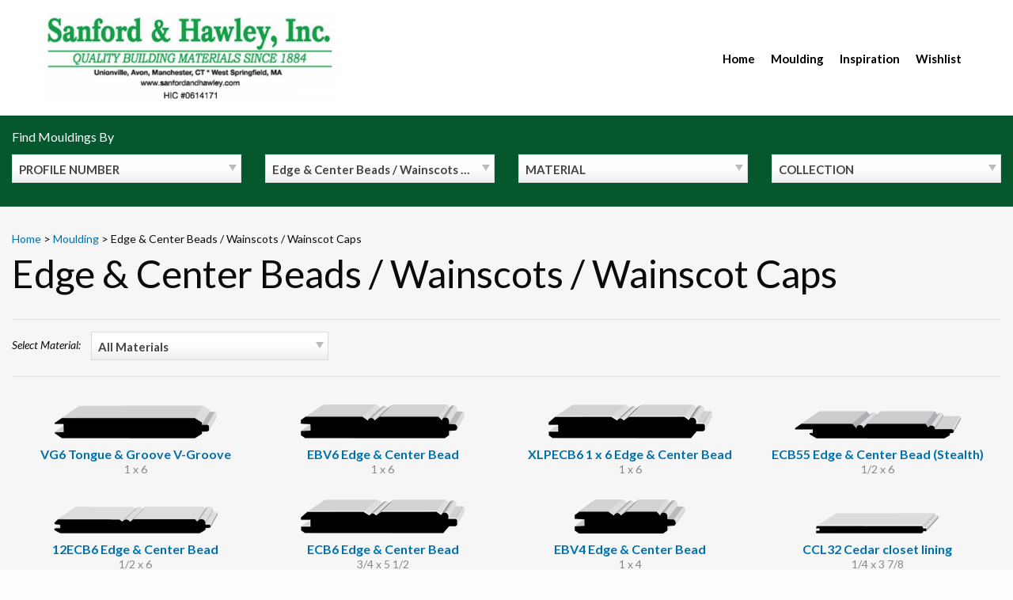

--- FILE ---
content_type: text/html; charset=UTF-8
request_url: https://sanhaw.mouldingmodule.com/moulding-type/edge-center-beads-wainscots-wainscot-caps/
body_size: 16746
content:
<!doctype html>
<html lang="en-US">
<head>
	<meta charset="UTF-8">
	<meta name="viewport" content="width=device-width, initial-scale=1">
	<link rel="profile" href="http://gmpg.org/xfn/11">

	<meta name='robots' content='index, follow, max-image-preview:large, max-snippet:-1, max-video-preview:-1' />

            <script data-no-defer="1" data-ezscrex="false" data-cfasync="false" data-pagespeed-no-defer data-cookieconsent="ignore">
                var ctPublicFunctions = {"_ajax_nonce":"81050242ca","_rest_nonce":"077fa29f0c","_ajax_url":"\/wp-admin\/admin-ajax.php","_rest_url":"https:\/\/sanhaw.mouldingmodule.com\/wp-json\/","data__cookies_type":"native","data__ajax_type":"rest","data__bot_detector_enabled":0,"data__frontend_data_log_enabled":1,"cookiePrefix":"","wprocket_detected":false,"host_url":"sanhaw.mouldingmodule.com","text__ee_click_to_select":"Click to select the whole data","text__ee_original_email":"The complete one is","text__ee_got_it":"Got it","text__ee_blocked":"Blocked","text__ee_cannot_connect":"Cannot connect","text__ee_cannot_decode":"Can not decode email. Unknown reason","text__ee_email_decoder":"CleanTalk email decoder","text__ee_wait_for_decoding":"The magic is on the way!","text__ee_decoding_process":"Please wait a few seconds while we decode the contact data."}
            </script>
        
            <script data-no-defer="1" data-ezscrex="false" data-cfasync="false" data-pagespeed-no-defer data-cookieconsent="ignore">
                var ctPublic = {"_ajax_nonce":"81050242ca","settings__forms__check_internal":"0","settings__forms__check_external":"0","settings__forms__force_protection":0,"settings__forms__search_test":"1","settings__forms__wc_add_to_cart":0,"settings__data__bot_detector_enabled":0,"settings__sfw__anti_crawler":0,"blog_home":"https:\/\/sanhaw.mouldingmodule.com\/","pixel__setting":"0","pixel__enabled":false,"pixel__url":null,"data__email_check_before_post":1,"data__email_check_exist_post":0,"data__cookies_type":"native","data__key_is_ok":true,"data__visible_fields_required":true,"wl_brandname":"Anti-Spam by CleanTalk","wl_brandname_short":"CleanTalk","ct_checkjs_key":1332646832,"emailEncoderPassKey":"538923aa13a0aac69baa82e9030d78f1","bot_detector_forms_excluded":"W10=","advancedCacheExists":false,"varnishCacheExists":false,"wc_ajax_add_to_cart":false}
            </script>
        
	<!-- This site is optimized with the Yoast SEO plugin v26.7 - https://yoast.com/wordpress/plugins/seo/ -->
	<title>Edge &amp; Center Beads / Wainscots / Wainscot Caps Archives - Sanford &amp; Hawley, Inc.</title>
	<link rel="canonical" href="https://sanhaw.mouldingmodule.com/moulding-type/edge-center-beads-wainscots-wainscot-caps/" />
	<link rel="next" href="https://sanhaw.mouldingmodule.com/moulding-type/edge-center-beads-wainscots-wainscot-caps/page/2/" />
	<meta property="og:locale" content="en_US" />
	<meta property="og:type" content="article" />
	<meta property="og:title" content="Edge &amp; Center Beads / Wainscots / Wainscot Caps Archives - Sanford &amp; Hawley, Inc." />
	<meta property="og:url" content="https://sanhaw.mouldingmodule.com/moulding-type/edge-center-beads-wainscots-wainscot-caps/" />
	<meta property="og:site_name" content="Sanford &amp; Hawley, Inc." />
	<meta name="twitter:card" content="summary_large_image" />
	<script type="application/ld+json" class="yoast-schema-graph">{"@context":"https://schema.org","@graph":[{"@type":"CollectionPage","@id":"https://sanhaw.mouldingmodule.com/moulding-type/edge-center-beads-wainscots-wainscot-caps/","url":"https://sanhaw.mouldingmodule.com/moulding-type/edge-center-beads-wainscots-wainscot-caps/","name":"Edge &amp; Center Beads / Wainscots / Wainscot Caps Archives - Sanford &amp; Hawley, Inc.","isPartOf":{"@id":"https://sanhaw.mouldingmodule.com/#website"},"breadcrumb":{"@id":"https://sanhaw.mouldingmodule.com/moulding-type/edge-center-beads-wainscots-wainscot-caps/#breadcrumb"},"inLanguage":"en-US"},{"@type":"BreadcrumbList","@id":"https://sanhaw.mouldingmodule.com/moulding-type/edge-center-beads-wainscots-wainscot-caps/#breadcrumb","itemListElement":[{"@type":"ListItem","position":1,"name":"Home","item":"https://sanhaw.mouldingmodule.com/"},{"@type":"ListItem","position":2,"name":"Edge &amp; Center Beads / Wainscots / Wainscot Caps"}]},{"@type":"WebSite","@id":"https://sanhaw.mouldingmodule.com/#website","url":"https://sanhaw.mouldingmodule.com/","name":"Sanford &amp; Hawley, Inc.","description":"","publisher":{"@id":"https://sanhaw.mouldingmodule.com/#organization"},"potentialAction":[{"@type":"SearchAction","target":{"@type":"EntryPoint","urlTemplate":"https://sanhaw.mouldingmodule.com/?s={search_term_string}"},"query-input":{"@type":"PropertyValueSpecification","valueRequired":true,"valueName":"search_term_string"}}],"inLanguage":"en-US"},{"@type":"Organization","@id":"https://sanhaw.mouldingmodule.com/#organization","name":"Sanford & Hawley, Inc.","url":"https://sanhaw.mouldingmodule.com/","logo":{"@type":"ImageObject","inLanguage":"en-US","@id":"https://sanhaw.mouldingmodule.com/#/schema/logo/image/","url":"https://sanhaw.mouldingmodule.com/wp-content/uploads/sanhaw-logo.jpg","contentUrl":"https://sanhaw.mouldingmodule.com/wp-content/uploads/sanhaw-logo.jpg","width":500,"height":157,"caption":"Sanford & Hawley, Inc."},"image":{"@id":"https://sanhaw.mouldingmodule.com/#/schema/logo/image/"}}]}</script>
	<!-- / Yoast SEO plugin. -->


<link rel="alternate" type="application/rss+xml" title="Sanford &amp; Hawley, Inc. &raquo; Feed" href="https://sanhaw.mouldingmodule.com/feed/" />
<link rel="alternate" type="application/rss+xml" title="Sanford &amp; Hawley, Inc. &raquo; Edge &amp; Center Beads / Wainscots / Wainscot Caps Moulding Type Feed" href="https://sanhaw.mouldingmodule.com/moulding-type/edge-center-beads-wainscots-wainscot-caps/feed/" />
		<!-- This site uses the Google Analytics by MonsterInsights plugin v9.11.1 - Using Analytics tracking - https://www.monsterinsights.com/ -->
							<script src="//www.googletagmanager.com/gtag/js?id=G-23C1L8YTP3"  data-cfasync="false" data-wpfc-render="false" type="text/javascript" async></script>
			<script data-cfasync="false" data-wpfc-render="false" type="text/javascript">
				var mi_version = '9.11.1';
				var mi_track_user = true;
				var mi_no_track_reason = '';
								var MonsterInsightsDefaultLocations = {"page_location":"https:\/\/sanhaw.mouldingmodule.com\/moulding-type\/edge-center-beads-wainscots-wainscot-caps\/"};
								if ( typeof MonsterInsightsPrivacyGuardFilter === 'function' ) {
					var MonsterInsightsLocations = (typeof MonsterInsightsExcludeQuery === 'object') ? MonsterInsightsPrivacyGuardFilter( MonsterInsightsExcludeQuery ) : MonsterInsightsPrivacyGuardFilter( MonsterInsightsDefaultLocations );
				} else {
					var MonsterInsightsLocations = (typeof MonsterInsightsExcludeQuery === 'object') ? MonsterInsightsExcludeQuery : MonsterInsightsDefaultLocations;
				}

								var disableStrs = [
										'ga-disable-G-23C1L8YTP3',
									];

				/* Function to detect opted out users */
				function __gtagTrackerIsOptedOut() {
					for (var index = 0; index < disableStrs.length; index++) {
						if (document.cookie.indexOf(disableStrs[index] + '=true') > -1) {
							return true;
						}
					}

					return false;
				}

				/* Disable tracking if the opt-out cookie exists. */
				if (__gtagTrackerIsOptedOut()) {
					for (var index = 0; index < disableStrs.length; index++) {
						window[disableStrs[index]] = true;
					}
				}

				/* Opt-out function */
				function __gtagTrackerOptout() {
					for (var index = 0; index < disableStrs.length; index++) {
						document.cookie = disableStrs[index] + '=true; expires=Thu, 31 Dec 2099 23:59:59 UTC; path=/';
						window[disableStrs[index]] = true;
					}
				}

				if ('undefined' === typeof gaOptout) {
					function gaOptout() {
						__gtagTrackerOptout();
					}
				}
								window.dataLayer = window.dataLayer || [];

				window.MonsterInsightsDualTracker = {
					helpers: {},
					trackers: {},
				};
				if (mi_track_user) {
					function __gtagDataLayer() {
						dataLayer.push(arguments);
					}

					function __gtagTracker(type, name, parameters) {
						if (!parameters) {
							parameters = {};
						}

						if (parameters.send_to) {
							__gtagDataLayer.apply(null, arguments);
							return;
						}

						if (type === 'event') {
														parameters.send_to = monsterinsights_frontend.v4_id;
							var hookName = name;
							if (typeof parameters['event_category'] !== 'undefined') {
								hookName = parameters['event_category'] + ':' + name;
							}

							if (typeof MonsterInsightsDualTracker.trackers[hookName] !== 'undefined') {
								MonsterInsightsDualTracker.trackers[hookName](parameters);
							} else {
								__gtagDataLayer('event', name, parameters);
							}
							
						} else {
							__gtagDataLayer.apply(null, arguments);
						}
					}

					__gtagTracker('js', new Date());
					__gtagTracker('set', {
						'developer_id.dZGIzZG': true,
											});
					if ( MonsterInsightsLocations.page_location ) {
						__gtagTracker('set', MonsterInsightsLocations);
					}
										__gtagTracker('config', 'G-23C1L8YTP3', {"forceSSL":"true"} );
										window.gtag = __gtagTracker;										(function () {
						/* https://developers.google.com/analytics/devguides/collection/analyticsjs/ */
						/* ga and __gaTracker compatibility shim. */
						var noopfn = function () {
							return null;
						};
						var newtracker = function () {
							return new Tracker();
						};
						var Tracker = function () {
							return null;
						};
						var p = Tracker.prototype;
						p.get = noopfn;
						p.set = noopfn;
						p.send = function () {
							var args = Array.prototype.slice.call(arguments);
							args.unshift('send');
							__gaTracker.apply(null, args);
						};
						var __gaTracker = function () {
							var len = arguments.length;
							if (len === 0) {
								return;
							}
							var f = arguments[len - 1];
							if (typeof f !== 'object' || f === null || typeof f.hitCallback !== 'function') {
								if ('send' === arguments[0]) {
									var hitConverted, hitObject = false, action;
									if ('event' === arguments[1]) {
										if ('undefined' !== typeof arguments[3]) {
											hitObject = {
												'eventAction': arguments[3],
												'eventCategory': arguments[2],
												'eventLabel': arguments[4],
												'value': arguments[5] ? arguments[5] : 1,
											}
										}
									}
									if ('pageview' === arguments[1]) {
										if ('undefined' !== typeof arguments[2]) {
											hitObject = {
												'eventAction': 'page_view',
												'page_path': arguments[2],
											}
										}
									}
									if (typeof arguments[2] === 'object') {
										hitObject = arguments[2];
									}
									if (typeof arguments[5] === 'object') {
										Object.assign(hitObject, arguments[5]);
									}
									if ('undefined' !== typeof arguments[1].hitType) {
										hitObject = arguments[1];
										if ('pageview' === hitObject.hitType) {
											hitObject.eventAction = 'page_view';
										}
									}
									if (hitObject) {
										action = 'timing' === arguments[1].hitType ? 'timing_complete' : hitObject.eventAction;
										hitConverted = mapArgs(hitObject);
										__gtagTracker('event', action, hitConverted);
									}
								}
								return;
							}

							function mapArgs(args) {
								var arg, hit = {};
								var gaMap = {
									'eventCategory': 'event_category',
									'eventAction': 'event_action',
									'eventLabel': 'event_label',
									'eventValue': 'event_value',
									'nonInteraction': 'non_interaction',
									'timingCategory': 'event_category',
									'timingVar': 'name',
									'timingValue': 'value',
									'timingLabel': 'event_label',
									'page': 'page_path',
									'location': 'page_location',
									'title': 'page_title',
									'referrer' : 'page_referrer',
								};
								for (arg in args) {
																		if (!(!args.hasOwnProperty(arg) || !gaMap.hasOwnProperty(arg))) {
										hit[gaMap[arg]] = args[arg];
									} else {
										hit[arg] = args[arg];
									}
								}
								return hit;
							}

							try {
								f.hitCallback();
							} catch (ex) {
							}
						};
						__gaTracker.create = newtracker;
						__gaTracker.getByName = newtracker;
						__gaTracker.getAll = function () {
							return [];
						};
						__gaTracker.remove = noopfn;
						__gaTracker.loaded = true;
						window['__gaTracker'] = __gaTracker;
					})();
									} else {
										console.log("");
					(function () {
						function __gtagTracker() {
							return null;
						}

						window['__gtagTracker'] = __gtagTracker;
						window['gtag'] = __gtagTracker;
					})();
									}
			</script>
							<!-- / Google Analytics by MonsterInsights -->
		<style id='wp-img-auto-sizes-contain-inline-css' type='text/css'>
img:is([sizes=auto i],[sizes^="auto," i]){contain-intrinsic-size:3000px 1500px}
/*# sourceURL=wp-img-auto-sizes-contain-inline-css */
</style>
<style id='wp-emoji-styles-inline-css' type='text/css'>

	img.wp-smiley, img.emoji {
		display: inline !important;
		border: none !important;
		box-shadow: none !important;
		height: 1em !important;
		width: 1em !important;
		margin: 0 0.07em !important;
		vertical-align: -0.1em !important;
		background: none !important;
		padding: 0 !important;
	}
/*# sourceURL=wp-emoji-styles-inline-css */
</style>
<style id='wp-block-library-inline-css' type='text/css'>
:root{--wp-block-synced-color:#7a00df;--wp-block-synced-color--rgb:122,0,223;--wp-bound-block-color:var(--wp-block-synced-color);--wp-editor-canvas-background:#ddd;--wp-admin-theme-color:#007cba;--wp-admin-theme-color--rgb:0,124,186;--wp-admin-theme-color-darker-10:#006ba1;--wp-admin-theme-color-darker-10--rgb:0,107,160.5;--wp-admin-theme-color-darker-20:#005a87;--wp-admin-theme-color-darker-20--rgb:0,90,135;--wp-admin-border-width-focus:2px}@media (min-resolution:192dpi){:root{--wp-admin-border-width-focus:1.5px}}.wp-element-button{cursor:pointer}:root .has-very-light-gray-background-color{background-color:#eee}:root .has-very-dark-gray-background-color{background-color:#313131}:root .has-very-light-gray-color{color:#eee}:root .has-very-dark-gray-color{color:#313131}:root .has-vivid-green-cyan-to-vivid-cyan-blue-gradient-background{background:linear-gradient(135deg,#00d084,#0693e3)}:root .has-purple-crush-gradient-background{background:linear-gradient(135deg,#34e2e4,#4721fb 50%,#ab1dfe)}:root .has-hazy-dawn-gradient-background{background:linear-gradient(135deg,#faaca8,#dad0ec)}:root .has-subdued-olive-gradient-background{background:linear-gradient(135deg,#fafae1,#67a671)}:root .has-atomic-cream-gradient-background{background:linear-gradient(135deg,#fdd79a,#004a59)}:root .has-nightshade-gradient-background{background:linear-gradient(135deg,#330968,#31cdcf)}:root .has-midnight-gradient-background{background:linear-gradient(135deg,#020381,#2874fc)}:root{--wp--preset--font-size--normal:16px;--wp--preset--font-size--huge:42px}.has-regular-font-size{font-size:1em}.has-larger-font-size{font-size:2.625em}.has-normal-font-size{font-size:var(--wp--preset--font-size--normal)}.has-huge-font-size{font-size:var(--wp--preset--font-size--huge)}.has-text-align-center{text-align:center}.has-text-align-left{text-align:left}.has-text-align-right{text-align:right}.has-fit-text{white-space:nowrap!important}#end-resizable-editor-section{display:none}.aligncenter{clear:both}.items-justified-left{justify-content:flex-start}.items-justified-center{justify-content:center}.items-justified-right{justify-content:flex-end}.items-justified-space-between{justify-content:space-between}.screen-reader-text{border:0;clip-path:inset(50%);height:1px;margin:-1px;overflow:hidden;padding:0;position:absolute;width:1px;word-wrap:normal!important}.screen-reader-text:focus{background-color:#ddd;clip-path:none;color:#444;display:block;font-size:1em;height:auto;left:5px;line-height:normal;padding:15px 23px 14px;text-decoration:none;top:5px;width:auto;z-index:100000}html :where(.has-border-color){border-style:solid}html :where([style*=border-top-color]){border-top-style:solid}html :where([style*=border-right-color]){border-right-style:solid}html :where([style*=border-bottom-color]){border-bottom-style:solid}html :where([style*=border-left-color]){border-left-style:solid}html :where([style*=border-width]){border-style:solid}html :where([style*=border-top-width]){border-top-style:solid}html :where([style*=border-right-width]){border-right-style:solid}html :where([style*=border-bottom-width]){border-bottom-style:solid}html :where([style*=border-left-width]){border-left-style:solid}html :where(img[class*=wp-image-]){height:auto;max-width:100%}:where(figure){margin:0 0 1em}html :where(.is-position-sticky){--wp-admin--admin-bar--position-offset:var(--wp-admin--admin-bar--height,0px)}@media screen and (max-width:600px){html :where(.is-position-sticky){--wp-admin--admin-bar--position-offset:0px}}

/*# sourceURL=wp-block-library-inline-css */
</style><style id='global-styles-inline-css' type='text/css'>
:root{--wp--preset--aspect-ratio--square: 1;--wp--preset--aspect-ratio--4-3: 4/3;--wp--preset--aspect-ratio--3-4: 3/4;--wp--preset--aspect-ratio--3-2: 3/2;--wp--preset--aspect-ratio--2-3: 2/3;--wp--preset--aspect-ratio--16-9: 16/9;--wp--preset--aspect-ratio--9-16: 9/16;--wp--preset--color--black: #000000;--wp--preset--color--cyan-bluish-gray: #abb8c3;--wp--preset--color--white: #ffffff;--wp--preset--color--pale-pink: #f78da7;--wp--preset--color--vivid-red: #cf2e2e;--wp--preset--color--luminous-vivid-orange: #ff6900;--wp--preset--color--luminous-vivid-amber: #fcb900;--wp--preset--color--light-green-cyan: #7bdcb5;--wp--preset--color--vivid-green-cyan: #00d084;--wp--preset--color--pale-cyan-blue: #8ed1fc;--wp--preset--color--vivid-cyan-blue: #0693e3;--wp--preset--color--vivid-purple: #9b51e0;--wp--preset--gradient--vivid-cyan-blue-to-vivid-purple: linear-gradient(135deg,rgb(6,147,227) 0%,rgb(155,81,224) 100%);--wp--preset--gradient--light-green-cyan-to-vivid-green-cyan: linear-gradient(135deg,rgb(122,220,180) 0%,rgb(0,208,130) 100%);--wp--preset--gradient--luminous-vivid-amber-to-luminous-vivid-orange: linear-gradient(135deg,rgb(252,185,0) 0%,rgb(255,105,0) 100%);--wp--preset--gradient--luminous-vivid-orange-to-vivid-red: linear-gradient(135deg,rgb(255,105,0) 0%,rgb(207,46,46) 100%);--wp--preset--gradient--very-light-gray-to-cyan-bluish-gray: linear-gradient(135deg,rgb(238,238,238) 0%,rgb(169,184,195) 100%);--wp--preset--gradient--cool-to-warm-spectrum: linear-gradient(135deg,rgb(74,234,220) 0%,rgb(151,120,209) 20%,rgb(207,42,186) 40%,rgb(238,44,130) 60%,rgb(251,105,98) 80%,rgb(254,248,76) 100%);--wp--preset--gradient--blush-light-purple: linear-gradient(135deg,rgb(255,206,236) 0%,rgb(152,150,240) 100%);--wp--preset--gradient--blush-bordeaux: linear-gradient(135deg,rgb(254,205,165) 0%,rgb(254,45,45) 50%,rgb(107,0,62) 100%);--wp--preset--gradient--luminous-dusk: linear-gradient(135deg,rgb(255,203,112) 0%,rgb(199,81,192) 50%,rgb(65,88,208) 100%);--wp--preset--gradient--pale-ocean: linear-gradient(135deg,rgb(255,245,203) 0%,rgb(182,227,212) 50%,rgb(51,167,181) 100%);--wp--preset--gradient--electric-grass: linear-gradient(135deg,rgb(202,248,128) 0%,rgb(113,206,126) 100%);--wp--preset--gradient--midnight: linear-gradient(135deg,rgb(2,3,129) 0%,rgb(40,116,252) 100%);--wp--preset--font-size--small: 13px;--wp--preset--font-size--medium: 20px;--wp--preset--font-size--large: 36px;--wp--preset--font-size--x-large: 42px;--wp--preset--spacing--20: 0.44rem;--wp--preset--spacing--30: 0.67rem;--wp--preset--spacing--40: 1rem;--wp--preset--spacing--50: 1.5rem;--wp--preset--spacing--60: 2.25rem;--wp--preset--spacing--70: 3.38rem;--wp--preset--spacing--80: 5.06rem;--wp--preset--shadow--natural: 6px 6px 9px rgba(0, 0, 0, 0.2);--wp--preset--shadow--deep: 12px 12px 50px rgba(0, 0, 0, 0.4);--wp--preset--shadow--sharp: 6px 6px 0px rgba(0, 0, 0, 0.2);--wp--preset--shadow--outlined: 6px 6px 0px -3px rgb(255, 255, 255), 6px 6px rgb(0, 0, 0);--wp--preset--shadow--crisp: 6px 6px 0px rgb(0, 0, 0);}:where(.is-layout-flex){gap: 0.5em;}:where(.is-layout-grid){gap: 0.5em;}body .is-layout-flex{display: flex;}.is-layout-flex{flex-wrap: wrap;align-items: center;}.is-layout-flex > :is(*, div){margin: 0;}body .is-layout-grid{display: grid;}.is-layout-grid > :is(*, div){margin: 0;}:where(.wp-block-columns.is-layout-flex){gap: 2em;}:where(.wp-block-columns.is-layout-grid){gap: 2em;}:where(.wp-block-post-template.is-layout-flex){gap: 1.25em;}:where(.wp-block-post-template.is-layout-grid){gap: 1.25em;}.has-black-color{color: var(--wp--preset--color--black) !important;}.has-cyan-bluish-gray-color{color: var(--wp--preset--color--cyan-bluish-gray) !important;}.has-white-color{color: var(--wp--preset--color--white) !important;}.has-pale-pink-color{color: var(--wp--preset--color--pale-pink) !important;}.has-vivid-red-color{color: var(--wp--preset--color--vivid-red) !important;}.has-luminous-vivid-orange-color{color: var(--wp--preset--color--luminous-vivid-orange) !important;}.has-luminous-vivid-amber-color{color: var(--wp--preset--color--luminous-vivid-amber) !important;}.has-light-green-cyan-color{color: var(--wp--preset--color--light-green-cyan) !important;}.has-vivid-green-cyan-color{color: var(--wp--preset--color--vivid-green-cyan) !important;}.has-pale-cyan-blue-color{color: var(--wp--preset--color--pale-cyan-blue) !important;}.has-vivid-cyan-blue-color{color: var(--wp--preset--color--vivid-cyan-blue) !important;}.has-vivid-purple-color{color: var(--wp--preset--color--vivid-purple) !important;}.has-black-background-color{background-color: var(--wp--preset--color--black) !important;}.has-cyan-bluish-gray-background-color{background-color: var(--wp--preset--color--cyan-bluish-gray) !important;}.has-white-background-color{background-color: var(--wp--preset--color--white) !important;}.has-pale-pink-background-color{background-color: var(--wp--preset--color--pale-pink) !important;}.has-vivid-red-background-color{background-color: var(--wp--preset--color--vivid-red) !important;}.has-luminous-vivid-orange-background-color{background-color: var(--wp--preset--color--luminous-vivid-orange) !important;}.has-luminous-vivid-amber-background-color{background-color: var(--wp--preset--color--luminous-vivid-amber) !important;}.has-light-green-cyan-background-color{background-color: var(--wp--preset--color--light-green-cyan) !important;}.has-vivid-green-cyan-background-color{background-color: var(--wp--preset--color--vivid-green-cyan) !important;}.has-pale-cyan-blue-background-color{background-color: var(--wp--preset--color--pale-cyan-blue) !important;}.has-vivid-cyan-blue-background-color{background-color: var(--wp--preset--color--vivid-cyan-blue) !important;}.has-vivid-purple-background-color{background-color: var(--wp--preset--color--vivid-purple) !important;}.has-black-border-color{border-color: var(--wp--preset--color--black) !important;}.has-cyan-bluish-gray-border-color{border-color: var(--wp--preset--color--cyan-bluish-gray) !important;}.has-white-border-color{border-color: var(--wp--preset--color--white) !important;}.has-pale-pink-border-color{border-color: var(--wp--preset--color--pale-pink) !important;}.has-vivid-red-border-color{border-color: var(--wp--preset--color--vivid-red) !important;}.has-luminous-vivid-orange-border-color{border-color: var(--wp--preset--color--luminous-vivid-orange) !important;}.has-luminous-vivid-amber-border-color{border-color: var(--wp--preset--color--luminous-vivid-amber) !important;}.has-light-green-cyan-border-color{border-color: var(--wp--preset--color--light-green-cyan) !important;}.has-vivid-green-cyan-border-color{border-color: var(--wp--preset--color--vivid-green-cyan) !important;}.has-pale-cyan-blue-border-color{border-color: var(--wp--preset--color--pale-cyan-blue) !important;}.has-vivid-cyan-blue-border-color{border-color: var(--wp--preset--color--vivid-cyan-blue) !important;}.has-vivid-purple-border-color{border-color: var(--wp--preset--color--vivid-purple) !important;}.has-vivid-cyan-blue-to-vivid-purple-gradient-background{background: var(--wp--preset--gradient--vivid-cyan-blue-to-vivid-purple) !important;}.has-light-green-cyan-to-vivid-green-cyan-gradient-background{background: var(--wp--preset--gradient--light-green-cyan-to-vivid-green-cyan) !important;}.has-luminous-vivid-amber-to-luminous-vivid-orange-gradient-background{background: var(--wp--preset--gradient--luminous-vivid-amber-to-luminous-vivid-orange) !important;}.has-luminous-vivid-orange-to-vivid-red-gradient-background{background: var(--wp--preset--gradient--luminous-vivid-orange-to-vivid-red) !important;}.has-very-light-gray-to-cyan-bluish-gray-gradient-background{background: var(--wp--preset--gradient--very-light-gray-to-cyan-bluish-gray) !important;}.has-cool-to-warm-spectrum-gradient-background{background: var(--wp--preset--gradient--cool-to-warm-spectrum) !important;}.has-blush-light-purple-gradient-background{background: var(--wp--preset--gradient--blush-light-purple) !important;}.has-blush-bordeaux-gradient-background{background: var(--wp--preset--gradient--blush-bordeaux) !important;}.has-luminous-dusk-gradient-background{background: var(--wp--preset--gradient--luminous-dusk) !important;}.has-pale-ocean-gradient-background{background: var(--wp--preset--gradient--pale-ocean) !important;}.has-electric-grass-gradient-background{background: var(--wp--preset--gradient--electric-grass) !important;}.has-midnight-gradient-background{background: var(--wp--preset--gradient--midnight) !important;}.has-small-font-size{font-size: var(--wp--preset--font-size--small) !important;}.has-medium-font-size{font-size: var(--wp--preset--font-size--medium) !important;}.has-large-font-size{font-size: var(--wp--preset--font-size--large) !important;}.has-x-large-font-size{font-size: var(--wp--preset--font-size--x-large) !important;}
/*# sourceURL=global-styles-inline-css */
</style>

<style id='classic-theme-styles-inline-css' type='text/css'>
/*! This file is auto-generated */
.wp-block-button__link{color:#fff;background-color:#32373c;border-radius:9999px;box-shadow:none;text-decoration:none;padding:calc(.667em + 2px) calc(1.333em + 2px);font-size:1.125em}.wp-block-file__button{background:#32373c;color:#fff;text-decoration:none}
/*# sourceURL=/wp-includes/css/classic-themes.min.css */
</style>
<link rel='stylesheet' id='cleantalk-public-css-css' href='https://sanhaw.mouldingmodule.com/wp-content/plugins/cleantalk-spam-protect/css/cleantalk-public.min.css?ver=6.70.1_1768237232' type='text/css' media='all' />
<link rel='stylesheet' id='cleantalk-email-decoder-css-css' href='https://sanhaw.mouldingmodule.com/wp-content/plugins/cleantalk-spam-protect/css/cleantalk-email-decoder.min.css?ver=6.70.1_1768237232' type='text/css' media='all' />
<link rel='stylesheet' id='foundation-css' href='https://sanhaw.mouldingmodule.com/wp-content/themes/yhmoulding-2019/css/foundation.min.css?ver=6.5.1' type='text/css' media='all' />
<link rel='stylesheet' id='yhmoulding-2019-style-css' href='https://sanhaw.mouldingmodule.com/wp-content/themes/yhmoulding-2019/css/style.css?ver=1.4.6' type='text/css' media='all' />
<link rel='stylesheet' id='fancybox-base-style-css' href='https://sanhaw.mouldingmodule.com/wp-content/themes/yhmoulding-2019/css/jquery.fancybox.min.css?ver=3.1.25' type='text/css' media='all' />
<link rel='stylesheet' id='select2-styles-css' href='https://sanhaw.mouldingmodule.com/wp-content/themes/yhmoulding-2019/js/select2/select2.css?ver=6.9' type='text/css' media='all' />
<link rel='stylesheet' id='yhdm-wishlist-css' href='https://sanhaw.mouldingmodule.com/wp-content/themes/yhmoulding-2019/wishlist/css/wishlist.css?ver=1.3.3' type='text/css' media='all' />
<link rel='stylesheet' id='yhmoulding-2019-child-style-custom-css' href='https://sanhaw.mouldingmodule.com/wp-content/themes/yhmoulding-2019-child/css/style-custom.css?ver=1.0.1' type='text/css' media='all' />
<script type="text/javascript" src="https://sanhaw.mouldingmodule.com/wp-content/plugins/google-analytics-for-wordpress/assets/js/frontend-gtag.min.js?ver=9.11.1" id="monsterinsights-frontend-script-js" async="async" data-wp-strategy="async"></script>
<script data-cfasync="false" data-wpfc-render="false" type="text/javascript" id='monsterinsights-frontend-script-js-extra'>/* <![CDATA[ */
var monsterinsights_frontend = {"js_events_tracking":"true","download_extensions":"doc,pdf,ppt,zip,xls,docx,pptx,xlsx,dwg,dxf,rvt,rfa","inbound_paths":"[]","home_url":"https:\/\/sanhaw.mouldingmodule.com","hash_tracking":"false","v4_id":"G-23C1L8YTP3"};/* ]]> */
</script>
<script type="text/javascript" src="https://sanhaw.mouldingmodule.com/wp-content/plugins/cleantalk-spam-protect/js/apbct-public-bundle_gathering.min.js?ver=6.70.1_1768237232" id="apbct-public-bundle_gathering.min-js-js"></script>
<script type="text/javascript" src="https://sanhaw.mouldingmodule.com/wp-includes/js/jquery/jquery.min.js?ver=3.7.1" id="jquery-core-js"></script>
<script type="text/javascript" src="https://sanhaw.mouldingmodule.com/wp-includes/js/jquery/jquery-migrate.min.js?ver=3.4.1" id="jquery-migrate-js"></script>
<script type="text/javascript" src="https://sanhaw.mouldingmodule.com/wp-content/plugins/yellow-house-moulding/public/js/yhdm.min.js?ver=2.2.0" id="yhdm-public-js"></script>
<script type="text/javascript" src="https://sanhaw.mouldingmodule.com/wp-content/themes/yhmoulding-2019/js/select2/select2.min.js?ver=6.9" id="select2-script-js"></script>
<script type="text/javascript" src="https://sanhaw.mouldingmodule.com/wp-content/themes/yhmoulding-2019/js/mouldings.js?ver=6.9" id="yhdm-script-js"></script>
<script type="text/javascript" src="https://sanhaw.mouldingmodule.com/wp-content/themes/yhmoulding-2019/wishlist/js/jquery.popupoverlay.js?ver=1.3.3" id="yhdm-wishlist-overlay-js"></script>
<script type="text/javascript" id="yhdm-wishlist-js-extra">
/* <![CDATA[ */
var WishlistData = {"nonce":"402031ef43","admin_ajax":"https://sanhaw.mouldingmodule.com/wp-admin/admin-ajax.php"};
//# sourceURL=yhdm-wishlist-js-extra
/* ]]> */
</script>
<script type="text/javascript" src="https://sanhaw.mouldingmodule.com/wp-content/themes/yhmoulding-2019/wishlist/js//wishlist.js?ver=1.3.3" id="yhdm-wishlist-js"></script>
<link rel="https://api.w.org/" href="https://sanhaw.mouldingmodule.com/wp-json/" /><link rel="EditURI" type="application/rsd+xml" title="RSD" href="https://sanhaw.mouldingmodule.com/xmlrpc.php?rsd" />
<meta name="generator" content="WordPress 6.9" />
<link rel="apple-touch-icon" sizes="180x180" href="https://sanhaw.mouldingmodule.com/wp-content/themes/yhmoulding-2019-child/favicons/apple-touch-icon.png">
<link rel="icon" type="image/png" sizes="32x32" href="https://sanhaw.mouldingmodule.com/wp-content/themes/yhmoulding-2019-child/favicons/favicon-32x32.png">
<link rel="icon" type="image/png" sizes="16x16" href="https://sanhaw.mouldingmodule.com/wp-content/themes/yhmoulding-2019-child/favicons/favicon-16x16.png">
<link rel="manifest" href="https://sanhaw.mouldingmodule.com/wp-content/themes/yhmoulding-2019-child/favicons/site.webmanifest">
<link rel="mask-icon" href="https://sanhaw.mouldingmodule.com/wp-content/themes/yhmoulding-2019-child/favicons/safari-pinned-tab.svg" color="#5bbad5">
<link rel="shortcut icon" href="https://sanhaw.mouldingmodule.com/wp-content/themes/yhmoulding-2019-child/favicons/favicon.ico">
<meta name="msapplication-TileColor" content="#da532c">
<meta name="msapplication-config" content="https://sanhaw.mouldingmodule.com/wp-content/themes/yhmoulding-2019-child/favicons/browserconfig.xml">
<meta name="theme-color" content="#ffffff">
<link href="https://fonts.googleapis.com/css2?family=Lato:ital,wght@0,400;0,700;1,400;1,700&display=swap" rel="stylesheet"> 
</head>

<body class="archive tax-yhd_moulding_types term-edge-center-beads-wainscots-wainscot-caps term-172 wp-theme-yhmoulding-2019 wp-child-theme-yhmoulding-2019-child hfeed">
<div class="off-canvas-wrapper">
	<div class="off-canvas position-left" id="offCanvas" data-off-canvas data-transition="overlap">
		<nav id="site-navigation-mobile" class="main-navigation-mobile">
			<ul id="primary-menu-mobile">
				<li class="menu-item-home"><a href="https://sanhaw.com/">Home</a></li><li class="menu-item menu-item-type-post_type menu-item-object-page menu-item-home menu-item-16424"><a href="https://sanhaw.mouldingmodule.com/">Moulding</a></li><li class="menu-item menu-item-type-post_type menu-item-object-page menu-item-16416"><a href="https://sanhaw.mouldingmodule.com/inspiration-gallery/">Inspiration</a></li><li class="menu-item menu-item-type-post_type menu-item-object-page menu-item-16495"><a href="https://sanhaw.mouldingmodule.com/wishlist/">Wishlist</a></li>			</ul>
		</nav>
	</div>
	<div class="off-canvas-content" data-off-canvas-content>
		<div id="page" class="site">
			<a class="skip-link screen-reader-text" href="#content">Skip to content</a>
			<header id="masthead" class="site-header">
				<div class="grid-container">
					<div class="grid-x grid-padding-x">
						<div class="small-6 medium-3 large-4 cell">
							<div class="site-header-logo">
																	<a href="https://sanhaw.com/"><img src="https://sanhaw.mouldingmodule.com/wp-content/uploads/sanhaw-logo.jpg" alt="Sanford &amp; Hawley, Inc."></a>
															</div>
						</div>
						<div class="small-6 medium-9 large-8 cell">
							<nav id="site-navigation" class="main-navigation hide-for-small-only">
								<ul id="primary-menu">
									<li class="menu-item-home"><a href="https://sanhaw.com/">Home</a></li><li class="menu-item menu-item-type-post_type menu-item-object-page menu-item-home menu-item-16424"><a href="https://sanhaw.mouldingmodule.com/">Moulding</a></li><li class="menu-item menu-item-type-post_type menu-item-object-page menu-item-16416"><a href="https://sanhaw.mouldingmodule.com/inspiration-gallery/">Inspiration</a></li><li class="menu-item menu-item-type-post_type menu-item-object-page menu-item-16495"><a href="https://sanhaw.mouldingmodule.com/wishlist/">Wishlist</a></li>								</ul>
							</nav>
							<div id="menu-mobile-toggle" class="show-for-small-only" data-toggle="offCanvas"><span class="screen-reader-text">MENU</span></div>
						</div>
					</div>
				</div>
			</header>

			<div id="content" class="site-content">

<div id="element_moulding-tax-filter-wrap">
	<div class="grid-container">
		<div class="grid-x grid-padding-x">
			<div class="small-12 cell">
				<span class="filter-label-top">Find Mouldings By</span>
			</div>
		</div>
		<div class="grid-x grid-padding-x">
			<div class="small-12 medium-3 cell">
				<div class="element_moulding-tax-filter">
					<select id="yhdm-profile-number" name="yhdm-profile-number">
						<option value="default">PROFILE NUMBER</option>
						<option value="https://sanhaw.mouldingmodule.com/mouldings/1268b-rabbetted-stool/">1268B Rabbetted Stool</option><option value="https://sanhaw.mouldingmodule.com/mouldings/1274-200-series-stool/">1274 200 Series Stool</option><option value="https://sanhaw.mouldingmodule.com/mouldings/12ecb6-edge-center-bead/">12ECB6 Edge &#038; Center Bead</option><option value="https://sanhaw.mouldingmodule.com/mouldings/138bb-backband/">138BB Backband</option><option value="https://sanhaw.mouldingmodule.com/mouldings/693-base-moulding/">693 Base Moulding</option><option value="https://sanhaw.mouldingmodule.com/mouldings/6p105-siding/">6P105 Siding</option><option value="https://sanhaw.mouldingmodule.com/mouldings/8013-crown/">8013 Crown</option><option value="https://sanhaw.mouldingmodule.com/mouldings/8016-bed-moulding/">8016 Bed Moulding</option><option value="https://sanhaw.mouldingmodule.com/mouldings/8017-bed-moulding/">8017 Bed Moulding</option><option value="https://sanhaw.mouldingmodule.com/mouldings/8018-bed-moulding/">8018 Bed Moulding</option><option value="https://sanhaw.mouldingmodule.com/mouldings/8024-cove/">8024 Cove</option><option value="https://sanhaw.mouldingmodule.com/mouldings/8026-cove/">8026 Cove</option><option value="https://sanhaw.mouldingmodule.com/mouldings/8027-crown/">8027 Crown</option><option value="https://sanhaw.mouldingmodule.com/mouldings/8047-solid-crown/">8047 Solid Crown</option><option value="https://sanhaw.mouldingmodule.com/mouldings/8052-cove/">8052 Cove</option><option value="https://sanhaw.mouldingmodule.com/mouldings/8054-cove/">8054 Cove</option><option value="https://sanhaw.mouldingmodule.com/mouldings/8057-quarter-round/">8057 Quarter Round</option><option value="https://sanhaw.mouldingmodule.com/mouldings/8058-quarter-round/">8058 Quarter Round</option><option value="https://sanhaw.mouldingmodule.com/mouldings/8060-cove/">8060 Cove</option><option value="https://sanhaw.mouldingmodule.com/mouldings/8061-cove/">8061 Cove</option><option value="https://sanhaw.mouldingmodule.com/mouldings/8062-cove/">8062 Cove</option><option value="https://sanhaw.mouldingmodule.com/mouldings/8063-quarter-round/">8063 Quarter Round</option><option value="https://sanhaw.mouldingmodule.com/mouldings/8064-quarter-round/">8064 Quarter Round</option><option value="https://sanhaw.mouldingmodule.com/mouldings/8065-quarter-round/">8065 Quarter Round</option><option value="https://sanhaw.mouldingmodule.com/mouldings/8066-quarter-round/">8066 Quarter Round</option><option value="https://sanhaw.mouldingmodule.com/mouldings/8068-quarter-round/">8068 Quarter Round</option><option value="https://sanhaw.mouldingmodule.com/mouldings/8070-half-round/">8070 Half Round</option><option value="https://sanhaw.mouldingmodule.com/mouldings/8071-half-round/">8071 Half Round</option><option value="https://sanhaw.mouldingmodule.com/mouldings/8072-half-round/">8072 Half Round</option><option value="https://sanhaw.mouldingmodule.com/mouldings/8073-half-round/">8073 Half Round</option><option value="https://sanhaw.mouldingmodule.com/mouldings/8076-half-round/">8076 Half Round</option><option value="https://sanhaw.mouldingmodule.com/mouldings/8077-half-round/">8077 Half Round</option><option value="https://sanhaw.mouldingmodule.com/mouldings/8080-half-round/">8080 Half Round</option><option value="https://sanhaw.mouldingmodule.com/mouldings/8121-stop-moulding/">8121 Stop Moulding</option><option value="https://sanhaw.mouldingmodule.com/mouldings/8144-stop-moulding/">8144 Stop Moulding</option><option value="https://sanhaw.mouldingmodule.com/mouldings/8186-chair-rail/">8186 Chair Rail</option><option value="https://sanhaw.mouldingmodule.com/mouldings/8187-chair-rail/">8187 Chair Rail</option><option value="https://sanhaw.mouldingmodule.com/mouldings/8200-corner-guard/">8200 Corner Guard</option><option value="https://sanhaw.mouldingmodule.com/mouldings/8201-corner-guard/">8201 Corner Guard</option><option value="https://sanhaw.mouldingmodule.com/mouldings/8202-corner-guard/">8202 Corner Guard</option><option value="https://sanhaw.mouldingmodule.com/mouldings/8268-rabbetted-stool/">8268 Rabbetted Stool</option><option value="https://sanhaw.mouldingmodule.com/mouldings/8279-lattice/">8279 Lattice</option><option value="https://sanhaw.mouldingmodule.com/mouldings/8280-lattice/">8280 Lattice</option><option value="https://sanhaw.mouldingmodule.com/mouldings/8281-lattice/">8281 Lattice</option><option value="https://sanhaw.mouldingmodule.com/mouldings/8282-lattice/">8282 Lattice</option><option value="https://sanhaw.mouldingmodule.com/mouldings/8288-picture-moulding/">8288 Picture moulding</option><option value="https://sanhaw.mouldingmodule.com/mouldings/8313-backband/">8313 Backband</option><option value="https://sanhaw.mouldingmodule.com/mouldings/8409-base-cap/">8409 Base Cap</option><option value="https://sanhaw.mouldingmodule.com/mouldings/8409-panel-moulding/">8409 Panel Moulding</option><option value="https://sanhaw.mouldingmodule.com/mouldings/8412-base-moulding/">8412 Base Moulding</option><option value="https://sanhaw.mouldingmodule.com/mouldings/8412-panel-moulding/">8412 Panel Moulding</option><option value="https://sanhaw.mouldingmodule.com/mouldings/8416-base-moulding/">8416 Base Moulding</option><option value="https://sanhaw.mouldingmodule.com/mouldings/8416-panel-moulding/">8416 Panel Moulding</option><option value="https://sanhaw.mouldingmodule.com/mouldings/8417-base-moulding/">8417 Base Moulding</option><option value="https://sanhaw.mouldingmodule.com/mouldings/8417-panel-moulding/">8417 Panel Moulding</option><option value="https://sanhaw.mouldingmodule.com/mouldings/8422-base-shoe/">8422 Base Shoe (WM126)</option><option value="https://sanhaw.mouldingmodule.com/mouldings/8423-floor-moulding/">8423 Floor Moulding</option><option value="https://sanhaw.mouldingmodule.com/mouldings/8427-floor-moulding/">8427 Floor Moulding</option><option value="https://sanhaw.mouldingmodule.com/mouldings/8432-parting-strip/">8432 Parting Strip</option><option value="https://sanhaw.mouldingmodule.com/mouldings/8462-rake-moulding/">8462 Rake Moulding</option><option value="https://sanhaw.mouldingmodule.com/mouldings/8463-rake-moulding/">8463 Rake Moulding</option><option value="https://sanhaw.mouldingmodule.com/mouldings/8469-rake-moulding/">8469 Rake Moulding</option><option value="https://sanhaw.mouldingmodule.com/mouldings/8470-rake-moulding/">8470 Rake Moulding</option><option value="https://sanhaw.mouldingmodule.com/mouldings/8535-neck-moulding/">8535 Neck Moulding</option><option value="https://sanhaw.mouldingmodule.com/mouldings/8565-glass-bead/">8565 Glass Bead</option><option value="https://sanhaw.mouldingmodule.com/mouldings/8575-nose-cove/">8575 Nose &amp; Cove</option><option value="https://sanhaw.mouldingmodule.com/mouldings/8576-nose-cove/">8576 Nose &amp; Cove</option><option value="https://sanhaw.mouldingmodule.com/mouldings/8577-nose-cove/">8577 Nose &amp; Cove</option><option value="https://sanhaw.mouldingmodule.com/mouldings/8578-nose-cove/">8578 Nose &amp; Cove</option><option value="https://sanhaw.mouldingmodule.com/mouldings/8590-glass-bead/">8590 Glass Bead</option><option value="https://sanhaw.mouldingmodule.com/mouldings/8610-edge-moulding/">8610 Edge Moulding</option><option value="https://sanhaw.mouldingmodule.com/mouldings/8611-edge-moulding/">8611 Edge Moulding</option><option value="https://sanhaw.mouldingmodule.com/mouldings/8711-colonial-base/">8711 Colonial Base</option><option value="https://sanhaw.mouldingmodule.com/mouldings/8711-colonial-casing/">8711 Colonial Casing</option><option value="https://sanhaw.mouldingmodule.com/mouldings/8712-base-moulding/">8712 Base Moulding</option><option value="https://sanhaw.mouldingmodule.com/mouldings/8746-special-casing/">8746 Special Casing</option><option value="https://sanhaw.mouldingmodule.com/mouldings/8753-colonial-casing/">8753 Colonial Casing</option><option value="https://sanhaw.mouldingmodule.com/mouldings/8900-baluster/">8900 Baluster</option><option value="https://sanhaw.mouldingmodule.com/mouldings/8901-baluster/">8901 Baluster</option><option value="https://sanhaw.mouldingmodule.com/mouldings/8902-baluster/">8902 Baluster</option><option value="https://sanhaw.mouldingmodule.com/mouldings/8904-baluster/">8904 Baluster</option><option value="https://sanhaw.mouldingmodule.com/mouldings/8908-pole/">8908 Pole</option><option value="https://sanhaw.mouldingmodule.com/mouldings/8926-drip-cap/">8926 Drip Cap</option><option value="https://sanhaw.mouldingmodule.com/mouldings/8938-rabbetted-stool/">8938 Rabbetted Stool</option><option value="https://sanhaw.mouldingmodule.com/mouldings/8p105-siding/">8P105 Siding</option><option value="https://sanhaw.mouldingmodule.com/mouldings/a8090-stop-moulding/">A8090 Stop Moulding</option><option value="https://sanhaw.mouldingmodule.com/mouldings/a8121-stop-moulding/">A8121 Stop Moulding</option><option value="https://sanhaw.mouldingmodule.com/mouldings/a8173-astragal/">A8173 Astragal</option><option value="https://sanhaw.mouldingmodule.com/mouldings/a8712-base-moulding/">A8712 Base Moulding</option><option value="https://sanhaw.mouldingmodule.com/mouldings/a8926-drip-cap/">A8926 Drip Cap</option><option value="https://sanhaw.mouldingmodule.com/mouldings/b34-base-cap/">B34 Base Cap</option><option value="https://sanhaw.mouldingmodule.com/mouldings/b34-panel-moulding/">B34 Panel Moulding</option><option value="https://sanhaw.mouldingmodule.com/mouldings/b608-base-cap/">B608 Base Cap</option><option value="https://sanhaw.mouldingmodule.com/mouldings/b608-panel-moulding/">B608 Panel Moulding</option><option value="https://sanhaw.mouldingmodule.com/mouldings/b658-base-cap/">B658 Base Cap</option><option value="https://sanhaw.mouldingmodule.com/mouldings/b658-panel-moulding/">B658 Panel Moulding</option><option value="https://sanhaw.mouldingmodule.com/mouldings/b660-base-cap/">B660 Base Cap</option><option value="https://sanhaw.mouldingmodule.com/mouldings/b660-panel-moulding/">B660 Panel Moulding</option><option value="https://sanhaw.mouldingmodule.com/mouldings/b662-solid-crown/">B662 Solid Crown</option><option value="https://sanhaw.mouldingmodule.com/mouldings/b672-glass-bead/">B672 Glass Bead</option><option value="https://sanhaw.mouldingmodule.com/mouldings/b8090-stop-moulding/">B8090 Stop Moulding</option><option value="https://sanhaw.mouldingmodule.com/mouldings/b8121-stop-moulding/">B8121 Stop Moulding</option><option value="https://sanhaw.mouldingmodule.com/mouldings/b8173-astragal/">B8173 Astragal</option><option value="https://sanhaw.mouldingmodule.com/mouldings/b8712-base-moulding/">B8712 Base Moulding</option><option value="https://sanhaw.mouldingmodule.com/mouldings/b8712n-base-moulding/">B8712N Base Moulding</option><option value="https://sanhaw.mouldingmodule.com/mouldings/b8746-special-casing/">B8746 Special Casing</option><option value="https://sanhaw.mouldingmodule.com/mouldings/b8753-colonial-casing/">B8753 Colonial Casing</option><option value="https://sanhaw.mouldingmodule.com/mouldings/bb138-base-cap/">BB138 Base Cap</option><option value="https://sanhaw.mouldingmodule.com/mouldings/bb138-panel-moulding/">BB138 Panel Moulding</option><option value="https://sanhaw.mouldingmodule.com/mouldings/bb414-base/">BB414 Base</option><option value="https://sanhaw.mouldingmodule.com/mouldings/bb458-base-moulding/">BB458 Base Moulding</option><option value="https://sanhaw.mouldingmodule.com/mouldings/bb514-base-moulding/">BB514 Base Moulding</option><option value="https://sanhaw.mouldingmodule.com/mouldings/bb514n-base-moulding/">BB514N Base Moulding</option><option value="https://sanhaw.mouldingmodule.com/mouldings/bb518-base-moulding/">BB518 Base Moulding</option><option value="https://sanhaw.mouldingmodule.com/mouldings/bb6-base-moulding/">BB6 Base Moulding</option><option value="https://sanhaw.mouldingmodule.com/mouldings/bb7-base-moulding/">BB7 Base Moulding</option><option value="https://sanhaw.mouldingmodule.com/mouldings/bb714-base-moulding/">BB714 Base Moulding</option><option value="https://sanhaw.mouldingmodule.com/mouldings/bb738-base-moulding/">BB738 Base Moulding</option><option value="https://sanhaw.mouldingmodule.com/mouldings/bbcap12-beadboard-cap/">BBCAP12 BeadBoard Cap</option><option value="https://sanhaw.mouldingmodule.com/mouldings/bc5-crown-cove/">BC5 Crown / Cove</option><option value="https://sanhaw.mouldingmodule.com/mouldings/bc78-panel-moulding/">BC78 Panel Moulding</option><option value="https://sanhaw.mouldingmodule.com/mouldings/bdb25-base-moulding/">BDB25 Base Moulding</option><option value="https://sanhaw.mouldingmodule.com/mouldings/bdb25-casing-moulding/">BDB25 Casing Moulding</option><option value="https://sanhaw.mouldingmodule.com/mouldings/bdb35-base-moulding/">BDB35 Base Moulding</option><option value="https://sanhaw.mouldingmodule.com/mouldings/bdb35-casing-moulding/">BDB35 Casing Moulding</option><option value="https://sanhaw.mouldingmodule.com/mouldings/bdb45-base-moulding/">BDB45 Base Moulding</option><option value="https://sanhaw.mouldingmodule.com/mouldings/bdb45-casing-moulding/">BDB45 Casing Moulding</option><option value="https://sanhaw.mouldingmodule.com/mouldings/bdb55-base-moulding/">BDB55 Base Moulding</option><option value="https://sanhaw.mouldingmodule.com/mouldings/bdbcap/">BDBCap Base Moulding</option><option value="https://sanhaw.mouldingmodule.com/mouldings/bdcv6-double-beaded-cove/">BDCV6 Double Beaded Cove</option><option value="https://sanhaw.mouldingmodule.com/mouldings/bns18-bullnose/">BNS18 Bullnose</option><option value="https://sanhaw.mouldingmodule.com/mouldings/bri234-plinth-block/">BRI234 Plinth Block</option><option value="https://sanhaw.mouldingmodule.com/mouldings/bri312-plinth-block/">BRI312 Plinth Block</option><option value="https://sanhaw.mouldingmodule.com/mouldings/bri334-plinth-block/">BRI334 Plinth Block</option><option value="https://sanhaw.mouldingmodule.com/mouldings/bri434-plinth-block/">BRI434 Plinth Block</option><option value="https://sanhaw.mouldingmodule.com/mouldings/bri833-plinth-block/">BRI833 Plinth Block</option><option value="https://sanhaw.mouldingmodule.com/mouldings/bs134-panel-moulding/">BS134 Panel Moulding</option><option value="https://sanhaw.mouldingmodule.com/mouldings/c103-clam-casing/">C103 Clam Casing</option><option value="https://sanhaw.mouldingmodule.com/mouldings/c105-clam-casing/">C105 Clam Casing</option><option value="https://sanhaw.mouldingmodule.com/mouldings/c106-clam-casing/">C106 Clam Casing</option><option value="https://sanhaw.mouldingmodule.com/mouldings/c8090-stop-moulding/">C8090 Stop Moulding</option><option value="https://sanhaw.mouldingmodule.com/mouldings/c8121-stop-moulding/">C8121 Stop Moulding</option><option value="https://sanhaw.mouldingmodule.com/mouldings/c8712-base-moulding/">C8712 Base Moulding</option><option value="https://sanhaw.mouldingmodule.com/mouldings/c8753-colonial-casing/">C8753 Colonial Casing</option><option value="https://sanhaw.mouldingmodule.com/mouldings/cam312-rosette/">CAM312 Rosette</option><option value="https://sanhaw.mouldingmodule.com/mouldings/cam334-rosette/">CAM334 Rosette</option><option value="https://sanhaw.mouldingmodule.com/mouldings/cam434-rosette/">CAM434 Rosette</option><option value="https://sanhaw.mouldingmodule.com/mouldings/cam512-rosette/">CAM512 Rosette</option><option value="https://sanhaw.mouldingmodule.com/mouldings/cam712-rosette/">CAM712 Rosette</option><option value="https://sanhaw.mouldingmodule.com/mouldings/cam834-rosette/">CAM834 Rosette</option><option value="https://sanhaw.mouldingmodule.com/mouldings/cb312-crown-backer/">CB312 Crown Backer</option><option value="https://sanhaw.mouldingmodule.com/mouldings/cb34-inside-corner/">CB34 Inside Corner</option><option value="https://sanhaw.mouldingmodule.com/mouldings/cb544-corner-board/">CB544 Corner Board</option><option value="https://sanhaw.mouldingmodule.com/mouldings/cb544jc-corner-board/">CB544JC Corner Board</option><option value="https://sanhaw.mouldingmodule.com/mouldings/cb546-corner-board/">CB546 Corner Board</option><option value="https://sanhaw.mouldingmodule.com/mouldings/cb546jc-corner-board/">CB546JC Corner Board</option><option value="https://sanhaw.mouldingmodule.com/mouldings/ccl32-cedar-closet-lining/">CCL32 Cedar closet lining</option><option value="https://sanhaw.mouldingmodule.com/mouldings/cgm31-casing/">CGM31 Casing</option><option value="https://sanhaw.mouldingmodule.com/mouldings/chibar-chicago-bar-rail/">CHIBAR Chicago Bar Rail</option><option value="https://sanhaw.mouldingmodule.com/mouldings/cov312-crown-cove/">COV312 Crown / Cove</option><option value="https://sanhaw.mouldingmodule.com/mouldings/cov412-crown-cove/">COV412 Crown / Cove</option><option value="https://sanhaw.mouldingmodule.com/mouldings/cov7-crown-cove/">COV7 Crown / Cove</option><option value="https://sanhaw.mouldingmodule.com/mouldings/csm-mullion/">CSM Mullion</option><option value="https://sanhaw.mouldingmodule.com/mouldings/ctshoe-base-shoe/">CTSHOE Base Shoe</option><option value="https://sanhaw.mouldingmodule.com/mouldings/d1-s4s-board/">D1 S4S Board</option><option value="https://sanhaw.mouldingmodule.com/mouldings/d10-exterior-casing/">D10 Exterior Casing</option><option value="https://sanhaw.mouldingmodule.com/mouldings/d110-s4s-board/">D110 S4S Board</option><option value="https://sanhaw.mouldingmodule.com/mouldings/d112-s4s-board/">D112 S4S Board</option><option value="https://sanhaw.mouldingmodule.com/mouldings/d12-s4s-board/">D12 S4S Board</option><option value="https://sanhaw.mouldingmodule.com/mouldings/d13-s4s-board/">D13 S4S Board</option><option value="https://sanhaw.mouldingmodule.com/mouldings/d14-s4s-board/">D14 S4S Board</option><option value="https://sanhaw.mouldingmodule.com/mouldings/d15-s4s-board/">D15 S4S Board</option><option value="https://sanhaw.mouldingmodule.com/mouldings/d16-s4s-board/">D16 S4S Board</option><option value="https://sanhaw.mouldingmodule.com/mouldings/d18-s4s-board/">D18 S4S Board</option><option value="https://sanhaw.mouldingmodule.com/mouldings/d2-s4s-board/">D2 S4S Board</option><option value="https://sanhaw.mouldingmodule.com/mouldings/d3-s4s-board/">D3 S4S Board</option><option value="https://sanhaw.mouldingmodule.com/mouldings/d4-s4s-board/">D4 S4S Board</option><option value="https://sanhaw.mouldingmodule.com/mouldings/d5-s4s-board/">D5 S4S Board</option><option value="https://sanhaw.mouldingmodule.com/mouldings/d5410-s4s-board/">D5410 S4S Board</option><option value="https://sanhaw.mouldingmodule.com/mouldings/d5412-s4s-board/">D5412 S4S Board</option><option value="https://sanhaw.mouldingmodule.com/mouldings/d5416-s4s-board/">D5416 S4S Board</option><option value="https://sanhaw.mouldingmodule.com/mouldings/d544-s4s-board/">D544 S4S Board</option><option value="https://sanhaw.mouldingmodule.com/mouldings/d546-s4s-board/">D546 S4S Board</option><option value="https://sanhaw.mouldingmodule.com/mouldings/d548-s4s-board/">D548 S4S Board</option><option value="https://sanhaw.mouldingmodule.com/mouldings/d6-s4s-board/">D6 S4S Board</option><option value="https://sanhaw.mouldingmodule.com/mouldings/d693-base-moulding/">D693 Base Moulding</option><option value="https://sanhaw.mouldingmodule.com/mouldings/d7-s4s-board/">D7 S4S Board</option><option value="https://sanhaw.mouldingmodule.com/mouldings/d8090-stop-moulding/">D8090 Stop Moulding</option><option value="https://sanhaw.mouldingmodule.com/mouldings/d8121-stop-moulding/">D8121 Stop Moulding</option><option value="https://sanhaw.mouldingmodule.com/mouldings/d8412-s4s-board/">D8412 S4S Board</option><option value="https://sanhaw.mouldingmodule.com/mouldings/d844-s4s-board/">D844 S4S Board</option><option value="https://sanhaw.mouldingmodule.com/mouldings/d846-s4s-board/">D846 S4S Board</option><option value="https://sanhaw.mouldingmodule.com/mouldings/d848-s4s-board/">D848 S4S Board</option><option value="https://sanhaw.mouldingmodule.com/mouldings/dc400-casing/">DC400 Casing</option><option value="https://sanhaw.mouldingmodule.com/mouldings/dc412-casing/">DC412 Casing</option><option value="https://sanhaw.mouldingmodule.com/mouldings/dc450-casing/">DC450 Casing</option><option value="https://sanhaw.mouldingmodule.com/mouldings/dc499-casing/">DC499 Casing</option><option value="https://sanhaw.mouldingmodule.com/mouldings/dc512-casing/">DC512 Casing</option><option value="https://sanhaw.mouldingmodule.com/mouldings/dc550-casing/">DC550 Casing</option><option value="https://sanhaw.mouldingmodule.com/mouldings/dcas5-casing/">DCAS5 Casing</option><option value="https://sanhaw.mouldingmodule.com/mouldings/dcas5-chair-rail/">DCAS5 Chair Rail</option><option value="https://sanhaw.mouldingmodule.com/mouldings/dcb525-base-moulding/">DCB525 Base Moulding</option><option value="https://sanhaw.mouldingmodule.com/mouldings/dcb534-base-moulding/">DCB534 Base Moulding</option><option value="https://sanhaw.mouldingmodule.com/mouldings/dcb714-base-moulding/">DCB714 Base Moulding</option><option value="https://sanhaw.mouldingmodule.com/mouldings/dcb775-base-moulding/">DCB775 Base Moulding</option><option value="https://sanhaw.mouldingmodule.com/mouldings/dcb8-base-moulding/">DCB8 Base Moulding</option><option value="https://sanhaw.mouldingmodule.com/mouldings/dcb825-base-moulding/">DCB825 Base Moulding</option><option value="https://sanhaw.mouldingmodule.com/mouldings/dcb925-base-moulding/">DCB925 Base Moulding</option><option value="https://sanhaw.mouldingmodule.com/mouldings/dcbb5-base-moulding/">DCBB5 Base Moulding</option><option value="https://sanhaw.mouldingmodule.com/mouldings/dclk-casing/">DCLK5 Casing</option><option value="https://sanhaw.mouldingmodule.com/mouldings/dcr512-crown/">DCR512 Crown</option><option value="https://sanhaw.mouldingmodule.com/mouldings/dcr558-crown/">DCR558 Crown</option><option value="https://sanhaw.mouldingmodule.com/mouldings/dcr612-crown/">DCR612 Crown</option><option value="https://sanhaw.mouldingmodule.com/mouldings/dcr634-crown/">DCR634 Crown</option><option value="https://sanhaw.mouldingmodule.com/mouldings/dcr725-crown/">DCR725 Crown</option><option value="https://sanhaw.mouldingmodule.com/mouldings/dcr734-crown/">DCR734 Crown</option><option value="https://sanhaw.mouldingmodule.com/mouldings/dcr814-crown/">DCR814 Crown</option><option value="https://sanhaw.mouldingmodule.com/mouldings/dcwc5-casing/">DCWC5 Casing</option><option value="https://sanhaw.mouldingmodule.com/mouldings/dtl334-dentil-crown/">DTL334 Dentil Crown</option><option value="https://sanhaw.mouldingmodule.com/mouldings/dtl512-dentil-crown/">DTL512 Dentil Crown</option><option value="https://sanhaw.mouldingmodule.com/mouldings/e2e432-sanitary-casing/">E2E432 Sanitary Casing</option><option value="https://sanhaw.mouldingmodule.com/mouldings/e693-base-moulding/">E693 Base Moulding</option><option value="https://sanhaw.mouldingmodule.com/mouldings/e8090-stop-moulding/">E8090 Stop Moulding</option><option value="https://sanhaw.mouldingmodule.com/mouldings/ebv4/">EBV4 Edge &#038; Center Bead</option><option value="https://sanhaw.mouldingmodule.com/mouldings/ebv6/">EBV6 Edge &#038; Center Bead</option><option value="https://sanhaw.mouldingmodule.com/mouldings/ecb4-edge-center-bead/">ECB4 Edge &amp; Center Bead</option><option value="https://sanhaw.mouldingmodule.com/mouldings/ecb55-edge-center-bead-stealth/">ECB55 Edge &#038; Center Bead (Stealth)</option><option value="https://sanhaw.mouldingmodule.com/mouldings/ecb6-edge-center-bead/">ECB6 Edge &amp; Center Bead</option><option value="https://sanhaw.mouldingmodule.com/mouldings/ecbcap-backband/">ECBCAP Backband</option><option value="https://sanhaw.mouldingmodule.com/mouldings/ecbcap-edge-center-bead-cap/">ECBCAP Edge &amp; Center Bead Cap</option><option value="https://sanhaw.mouldingmodule.com/mouldings/es1-casing/">ES1 Casing</option><option value="https://sanhaw.mouldingmodule.com/mouldings/es10-mantel/">ES10 Mantel</option><option value="https://sanhaw.mouldingmodule.com/mouldings/es11-rabbeted-panel/">ES11 Rabbeted Panel</option><option value="https://sanhaw.mouldingmodule.com/mouldings/es12-casing/">ES12 Casing</option><option value="https://sanhaw.mouldingmodule.com/mouldings/es13-backband/">ES13 Backband</option><option value="https://sanhaw.mouldingmodule.com/mouldings/es14-backband/">ES14 Backband</option><option value="https://sanhaw.mouldingmodule.com/mouldings/es15-rabbeted-panel/">ES15 Rabbeted Panel</option><option value="https://sanhaw.mouldingmodule.com/mouldings/es16-backband/">ES16 Backband</option><option value="https://sanhaw.mouldingmodule.com/mouldings/es2-casing/">ES2 Casing</option><option value="https://sanhaw.mouldingmodule.com/mouldings/es3-casing/">ES3 Casing</option><option value="https://sanhaw.mouldingmodule.com/mouldings/es4-casing/">ES4 Casing</option><option value="https://sanhaw.mouldingmodule.com/mouldings/es5-chair-rail/">ES5 Chair Rail</option><option value="https://sanhaw.mouldingmodule.com/mouldings/es6-chair-rail/">ES6 Chair Rail</option><option value="https://sanhaw.mouldingmodule.com/mouldings/es7-chair-rail/">ES7 Chair Rail</option><option value="https://sanhaw.mouldingmodule.com/mouldings/es8-chair-rail/">ES8 Chair Rail</option><option value="https://sanhaw.mouldingmodule.com/mouldings/es9-chair-rail/">ES9 Chair Rail</option><option value="https://sanhaw.mouldingmodule.com/mouldings/es9-panel-moulding/">ES9 Panel Moulding</option><option value="https://sanhaw.mouldingmodule.com/mouldings/f1021-flat-stool/">F1021 Flat Stool</option><option value="https://sanhaw.mouldingmodule.com/mouldings/f233-pole/">F233 Pole</option><option value="https://sanhaw.mouldingmodule.com/mouldings/f693-base-moulding/">F693 Base Moulding</option><option value="https://sanhaw.mouldingmodule.com/mouldings/f8-keyhole-hand-rail/">F8 Keyhole Hand Rail</option><option value="https://sanhaw.mouldingmodule.com/mouldings/f8282-lattice/">F8282 Lattice</option><option value="https://sanhaw.mouldingmodule.com/mouldings/f8712-base/">F8712 Base</option><option value="https://sanhaw.mouldingmodule.com/mouldings/f8911-pole/">F8911 Pole</option><option value="https://sanhaw.mouldingmodule.com/mouldings/f8912-pole/">F8912 Pole</option><option value="https://sanhaw.mouldingmodule.com/mouldings/f8913-pole/">F8913 Pole</option><option value="https://sanhaw.mouldingmodule.com/mouldings/fr214-flutedreeded-casing/">FR214 Fluted/Reeded Casing</option><option value="https://sanhaw.mouldingmodule.com/mouldings/fr314-flutedreeded-casing/">FR314 Fluted/Reeded Casing</option><option value="https://sanhaw.mouldingmodule.com/mouldings/fs225-flat-stool/">FS225 Flat Stool</option><option value="https://sanhaw.mouldingmodule.com/mouldings/fs312-flat-stool/">FS312 Flat Stool</option><option value="https://sanhaw.mouldingmodule.com/mouldings/g8090-stop-moulding/">G8090 Stop Moulding</option><option value="https://sanhaw.mouldingmodule.com/mouldings/g8282-lattice/">G8282 Lattice</option><option value="https://sanhaw.mouldingmodule.com/mouldings/gs119-casing/">GS119 Casing</option><option value="https://sanhaw.mouldingmodule.com/mouldings/gs400-casing/">GS400 Casing</option><option value="https://sanhaw.mouldingmodule.com/mouldings/gs419-casing/">GS419 Casing</option><option value="https://sanhaw.mouldingmodule.com/mouldings/gs425-casing/">GS425 Casing</option><option value="https://sanhaw.mouldingmodule.com/mouldings/gs434-casing/">GS434 Casing</option><option value="https://sanhaw.mouldingmodule.com/mouldings/gs441-casing/">GS441 Casing</option><option value="https://sanhaw.mouldingmodule.com/mouldings/gs694-casing/">GS694 Casing</option><option value="https://sanhaw.mouldingmodule.com/mouldings/gsb412-base-moulding/">GSB412 Base Moulding</option><option value="https://sanhaw.mouldingmodule.com/mouldings/gsb512-base-moulding/">GSB512 Base Moulding</option><option value="https://sanhaw.mouldingmodule.com/mouldings/gsb534-base-moulding/">GSB534 Base Moulding</option><option value="https://sanhaw.mouldingmodule.com/mouldings/gsb725-base-moulding/">GSB725 Base Moulding</option><option value="https://sanhaw.mouldingmodule.com/mouldings/gsc412-crown/">GSC412 Crown</option><option value="https://sanhaw.mouldingmodule.com/mouldings/gsc512-crown-cove/">GSC512 Crown / Cove</option><option value="https://sanhaw.mouldingmodule.com/mouldings/gsc614-crown-cove/">GSC614 Crown / Cove</option><option value="https://sanhaw.mouldingmodule.com/mouldings/gsc738-crown/">GSC738 Crown</option><option value="https://sanhaw.mouldingmodule.com/mouldings/hb158-hearth-border/">HB158 Hearth border</option><option value="https://sanhaw.mouldingmodule.com/mouldings/hc550-head-casing-architrave/">HC550 Head Casing/Architrave</option><option value="https://sanhaw.mouldingmodule.com/mouldings/jc412-casing/">JC412 Casing</option><option value="https://sanhaw.mouldingmodule.com/mouldings/jl358-door-jamb-with-lug/">JL358 Door Jamb (With Lug)</option><option value="https://sanhaw.mouldingmodule.com/mouldings/jl378-door-jamb-no-lug/">JL378 Door Jamb (No Lug)</option><option value="https://sanhaw.mouldingmodule.com/mouldings/jl458-door-jamb-no-lug/">JL458 Door Jamb (No Lug)</option><option value="https://sanhaw.mouldingmodule.com/mouldings/jl458-door-jamb-with-lug/">JL458 Door Jamb (With Lug)</option><option value="https://sanhaw.mouldingmodule.com/mouldings/jl478-door-jamb-no-lug/">JL478 Door Jamb (No Lug)</option><option value="https://sanhaw.mouldingmodule.com/mouldings/jl478-door-jamb-with-lug/">JL478 Door Jamb (With Lug)</option><option value="https://sanhaw.mouldingmodule.com/mouldings/jl491-door-jamb-with-lug/">JL491 Door Jamb (With Lug)</option><option value="https://sanhaw.mouldingmodule.com/mouldings/jl538-door-jamb-with-lug/">JL538 Door Jamb (With Lug)</option><option value="https://sanhaw.mouldingmodule.com/mouldings/jl658-door-jamb-no-lug/">JL658 Door Jamb (No Lug)</option><option value="https://sanhaw.mouldingmodule.com/mouldings/jl678-door-jamb-no-lug/">JL678 Door Jamb (No Lug)</option><option value="https://sanhaw.mouldingmodule.com/mouldings/jl678-door-jamb-with-lug/">JL678 Door Jamb (With Lug)</option><option value="https://sanhaw.mouldingmodule.com/mouldings/jl691-door-jamb-with-lug/">JL691 Door Jamb (With Lug)</option><option value="https://sanhaw.mouldingmodule.com/mouldings/key312-keystone/">KEY312 Keystone</option><option value="https://sanhaw.mouldingmodule.com/mouldings/key412-keystone/">KEY412 Keystone</option><option value="https://sanhaw.mouldingmodule.com/mouldings/key512-keystone/">KEY512 Keystone</option><option value="https://sanhaw.mouldingmodule.com/mouldings/l1021-flat-stool/">L1021 Flat Stool</option><option value="https://sanhaw.mouldingmodule.com/mouldings/l1084-rabbetted-stool/">L1084 Rabbetted Stool</option><option value="https://sanhaw.mouldingmodule.com/mouldings/l163e-base-moulding-new-england/">L163E Base Moulding (New England)</option><option value="https://sanhaw.mouldingmodule.com/mouldings/l239-baluster/">L239 Baluster</option><option value="https://sanhaw.mouldingmodule.com/mouldings/l265-lattice/">L265 Lattice</option><option value="https://sanhaw.mouldingmodule.com/mouldings/l623-base-moulding/">L623 Base Moulding</option><option value="https://sanhaw.mouldingmodule.com/mouldings/l634-base-moulding/">L634 Base Moulding</option><option value="https://sanhaw.mouldingmodule.com/mouldings/l723-base-moulding/">L723 Base Moulding</option><option value="https://sanhaw.mouldingmodule.com/mouldings/l724-base-moulding/">L724 Base Moulding</option><option value="https://sanhaw.mouldingmodule.com/mouldings/l8009-crown/">L8009 Crown</option><option value="https://sanhaw.mouldingmodule.com/mouldings/l8010-crown/">L8010 Crown</option><option value="https://sanhaw.mouldingmodule.com/mouldings/l8013-crown/">L8013 Crown</option><option value="https://sanhaw.mouldingmodule.com/mouldings/l8027-crown/">L8027 Crown</option><option value="https://sanhaw.mouldingmodule.com/mouldings/l8065-quarter-round/">L8065 Quarter Round</option><option value="https://sanhaw.mouldingmodule.com/mouldings/l8080-half-round/">L8080 Half Round</option><option value="https://sanhaw.mouldingmodule.com/mouldings/l8200-corner-guard/">L8200 Corner Guard</option><option value="https://sanhaw.mouldingmodule.com/mouldings/l8202-corner-guard/">L8202 Corner Guard</option><option value="https://sanhaw.mouldingmodule.com/mouldings/l8269-rabbetted-stool/">L8269 Rabbetted Stool</option><option value="https://sanhaw.mouldingmodule.com/mouldings/l8279-lattice/">L8279 Lattice</option><option value="https://sanhaw.mouldingmodule.com/mouldings/l8282-lattice/">L8282 Lattice</option><option value="https://sanhaw.mouldingmodule.com/mouldings/l8288-picture-moulding/">L8288 Picture moulding</option><option value="https://sanhaw.mouldingmodule.com/mouldings/l8422-base-shoe/">L8422 Base Shoe (WM129)</option><option value="https://sanhaw.mouldingmodule.com/mouldings/l8423-floor-moulding/">L8423 Floor Moulding</option><option value="https://sanhaw.mouldingmodule.com/mouldings/l8535-neck-moulding/">L8535 Neck Moulding</option><option value="https://sanhaw.mouldingmodule.com/mouldings/l8712-base-moulding/">L8712 Base Moulding</option><option value="https://sanhaw.mouldingmodule.com/mouldings/l8746-special-casing/">L8746 Special Casing</option><option value="https://sanhaw.mouldingmodule.com/mouldings/l8753-colonial-casing/">L8753 Colonial Casing</option><option value="https://sanhaw.mouldingmodule.com/mouldings/l8938-rabbetted-stool/">L8938 Rabbetted Stool</option><option value="https://sanhaw.mouldingmodule.com/mouldings/l8940-flat-stool/">L8940 Flat Stool</option><option value="https://sanhaw.mouldingmodule.com/mouldings/l953-stop-moulding/">L953 Stop Moulding</option><option value="https://sanhaw.mouldingmodule.com/mouldings/l995-skew-back/">L995 Skew Back</option><option value="https://sanhaw.mouldingmodule.com/mouldings/lex312-rosette/">LEX312 Rosette</option><option value="https://sanhaw.mouldingmodule.com/mouldings/lex412-rosette/">LEX412 Rosette</option><option value="https://sanhaw.mouldingmodule.com/mouldings/lf8834-porch-rail-bottom/">LF8834 Porch Rail – Bottom</option><option value="https://sanhaw.mouldingmodule.com/mouldings/lf8835-porch-rail-top/">LF8835 Porch Rail – Top</option><option value="https://sanhaw.mouldingmodule.com/mouldings/lk3-casing/">LK3 Casing</option><option value="https://sanhaw.mouldingmodule.com/mouldings/lk4-casing/">LK4 Casing</option><option value="https://sanhaw.mouldingmodule.com/mouldings/ls6-casement-stool/">LS6 Casement Stool</option><option value="https://sanhaw.mouldingmodule.com/mouldings/lt312-landing-tread/">LT312 Landing Tread</option><option value="https://sanhaw.mouldingmodule.com/mouldings/lwm204-corner-guard/">LWM204 Corner Guard</option><option value="https://sanhaw.mouldingmodule.com/mouldings/lwm264-lattice/">LWM264 Lattice</option><option value="https://sanhaw.mouldingmodule.com/mouldings/lwm297-chair-rail/">LWM297 Chair Rail</option><option value="https://sanhaw.mouldingmodule.com/mouldings/lwm321-unique-casing/">LWM321 Unique Casing</option><option value="https://sanhaw.mouldingmodule.com/mouldings/lwm361-casing/">LWM361 Casing</option><option value="https://sanhaw.mouldingmodule.com/mouldings/lwm390-chair-rail/">LWM390 Chair Rail</option><option value="https://sanhaw.mouldingmodule.com/mouldings/lwm410-sanitary-base/">LWM410 Sanitary Base</option><option value="https://sanhaw.mouldingmodule.com/mouldings/lwm410-sanitary-casing/">LWM410 Sanitary Casing</option><option value="https://sanhaw.mouldingmodule.com/mouldings/lwm412-sanitary-base/">LWM412 Sanitary Base</option><option value="https://sanhaw.mouldingmodule.com/mouldings/lwm412-sanitary-casing/">LWM412 Sanitary Casing</option><option value="https://sanhaw.mouldingmodule.com/mouldings/lwm432-sanitary-base/">LWM432 Sanitary Base</option><option value="https://sanhaw.mouldingmodule.com/mouldings/lwm432-sanitary-casing/">LWM432 Sanitary Casing</option><option value="https://sanhaw.mouldingmodule.com/mouldings/lwm444-casing/">LWM444 Casing</option><option value="https://sanhaw.mouldingmodule.com/mouldings/lwm445-beaded-casing/">LWM445 Beaded Casing</option><option value="https://sanhaw.mouldingmodule.com/mouldings/lwm47-crown/">LWM47 Crown</option><option value="https://sanhaw.mouldingmodule.com/mouldings/lwm49-crown/">LWM49 Crown</option><option value="https://sanhaw.mouldingmodule.com/mouldings/lwm70-bed-moulding/">LWM70 Bed Moulding</option><option value="https://sanhaw.mouldingmodule.com/mouldings/lwm903-stop-moulding/">LWM903 Stop Moulding</option><option value="https://sanhaw.mouldingmodule.com/mouldings/lwm972-mullion/">LWM972 Mullion</option><option value="https://sanhaw.mouldingmodule.com/mouldings/lwm973-mullion/">LWM973 Mullion</option><option value="https://sanhaw.mouldingmodule.com/mouldings/lwp709-base-moulding/">LWP709 Base Moulding</option><option value="https://sanhaw.mouldingmodule.com/mouldings/m8753-astragal/">M8753 Astragal</option><option value="https://sanhaw.mouldingmodule.com/mouldings/mbc350-beveled-casing/">MBC350 Beveled Casing</option><option value="https://sanhaw.mouldingmodule.com/mouldings/mcap1-base-cap/">MCAP1 Base Cap</option><option value="https://sanhaw.mouldingmodule.com/mouldings/mcap1-panel-moulding/">MCAP1 Panel Moulding</option><option value="https://sanhaw.mouldingmodule.com/mouldings/mcap2-base-cap/">MCAP2 Base Cap</option><option value="https://sanhaw.mouldingmodule.com/mouldings/mcap2-panel-moulding/">MCAP2 Panel Moulding</option><option value="https://sanhaw.mouldingmodule.com/mouldings/mcap3-base-cap/">MCAP3 Base Cap</option><option value="https://sanhaw.mouldingmodule.com/mouldings/mcap34-base-cap/">MCAP34 Base Cap</option><option value="https://sanhaw.mouldingmodule.com/mouldings/mcap34-panel-moulding/">MCAP34 Panel Moulding</option><option value="https://sanhaw.mouldingmodule.com/mouldings/mcap54-base-cap/">MCAP54 Base Cap</option><option value="https://sanhaw.mouldingmodule.com/mouldings/mcap54-panel-moulding/">MCAP54 Panel Moulding</option><option value="https://sanhaw.mouldingmodule.com/mouldings/mcb5-base/">MCB5 Base</option><option value="https://sanhaw.mouldingmodule.com/mouldings/mcb512-base-moulding/">MCB512 Base Moulding</option><option value="https://sanhaw.mouldingmodule.com/mouldings/mcb525-base-moulding/">MCB525 Base Moulding</option><option value="https://sanhaw.mouldingmodule.com/mouldings/mcb7/">MCB7 Base</option><option value="https://sanhaw.mouldingmodule.com/mouldings/mcb712-base-moulding/">MCB712 Base Moulding</option><option value="https://sanhaw.mouldingmodule.com/mouldings/mcb725-base-moulding/">MCB725 Base Moulding</option><option value="https://sanhaw.mouldingmodule.com/mouldings/mcbb1-back-band/">MCBB1 Back Band</option><option value="https://sanhaw.mouldingmodule.com/mouldings/mcbb2-back-band/">MCBB2 Back Band</option><option value="https://sanhaw.mouldingmodule.com/mouldings/mcc212-casing/">MCC212 Casing</option><option value="https://sanhaw.mouldingmodule.com/mouldings/mcc312-casing/">MCC312 Casing</option><option value="https://sanhaw.mouldingmodule.com/mouldings/mcc334/">MCC334 Casing</option><option value="https://sanhaw.mouldingmodule.com/mouldings/mcc375-casing/">MCC375 Casing</option><option value="https://sanhaw.mouldingmodule.com/mouldings/mcc412-casing/">MCC412 Casing</option><option value="https://sanhaw.mouldingmodule.com/mouldings/mcc434-casing/">MCC434 Casing</option><option value="https://sanhaw.mouldingmodule.com/mouldings/mcc475-casing/">MCC475 Casing</option><option value="https://sanhaw.mouldingmodule.com/mouldings/mcc534-casing/">MCC534 Casing</option><option value="https://sanhaw.mouldingmodule.com/mouldings/mcc575-casing/">MCC575 Casing</option><option value="https://sanhaw.mouldingmodule.com/mouldings/mcov5-crown-cove/">MCOV5 Crown / Cove</option><option value="https://sanhaw.mouldingmodule.com/mouldings/mcov6-crown-cove/">MCOV6 Crown / Cove</option><option value="https://sanhaw.mouldingmodule.com/mouldings/mcov8-crown-cove/">MCOV8 Crown / Cove</option><option value="https://sanhaw.mouldingmodule.com/mouldings/mcr514-crown-cove/">MCR514 Crown / Cove</option><option value="https://sanhaw.mouldingmodule.com/mouldings/mcr550/">MCR550 Crown</option><option value="https://sanhaw.mouldingmodule.com/mouldings/mcr650-crown/">MCR650 Crown</option><option value="https://sanhaw.mouldingmodule.com/mouldings/mcr714-crown-cove/">MCR714  Crown / Cove</option><option value="https://sanhaw.mouldingmodule.com/mouldings/mcr750-crown/">MCR750 Crown</option><option value="https://sanhaw.mouldingmodule.com/mouldings/mcs1-modern-shoe/">MCS1 Modern Shoe</option><option value="https://sanhaw.mouldingmodule.com/mouldings/mgb55-groove-base/">MGB55 Groove Base</option><option value="https://sanhaw.mouldingmodule.com/mouldings/mgb714-groove-base/">MGB714 Groove Base</option><option value="https://sanhaw.mouldingmodule.com/mouldings/mgc35-groove-casing/">MGC35 Groove Casing</option><option value="https://sanhaw.mouldingmodule.com/mouldings/mgc45-groove-casing/">MGC45 Groove Casing</option><option value="https://sanhaw.mouldingmodule.com/mouldings/msc175-solid-crown/">MSC175 Solid Crown</option><option value="https://sanhaw.mouldingmodule.com/mouldings/msc225-solid-crown/">MSC225 Solid Crown</option><option value="https://sanhaw.mouldingmodule.com/mouldings/msc275-solid-crown/">MSC275 Solid Crown</option><option value="https://sanhaw.mouldingmodule.com/mouldings/n138-nosing/">N138 Nosing</option><option value="https://sanhaw.mouldingmodule.com/mouldings/n8753-colonial-casing/">N8753 Colonial Casing</option><option value="https://sanhaw.mouldingmodule.com/mouldings/nb514-base-moulding/">NB514 Base Moulding</option><option value="https://sanhaw.mouldingmodule.com/mouldings/ng512-tg-nickel-gap/">NG512 T&#038;G Nickel Gap</option><option value="https://sanhaw.mouldingmodule.com/mouldings/ng714-tg-nickel-gap/">NG714 T&#038;G Nickel Gap</option><option value="https://sanhaw.mouldingmodule.com/mouldings/ng914-tg-nickel-gap/">NG914 T&#038;G Nickel Gap</option><option value="https://sanhaw.mouldingmodule.com/mouldings/nvg514/">NVG514 Reversible Nickel Gap / V-Groove</option><option value="https://sanhaw.mouldingmodule.com/mouldings/nvg8/">NVG8 Reversible Nickel Gap / V-Groove</option><option value="https://sanhaw.mouldingmodule.com/mouldings/ny102-picture-moulding/">NY102 Picture moulding</option><option value="https://sanhaw.mouldingmodule.com/mouldings/ny109-rake-moulding/">NY109 Rake Moulding</option><option value="https://sanhaw.mouldingmodule.com/mouldings/ny127-solid-crown/">NY127 Solid Crown</option><option value="https://sanhaw.mouldingmodule.com/mouldings/ny128-solid-crown/">NY128 Solid Crown</option><option value="https://sanhaw.mouldingmodule.com/mouldings/ny212-rake-moulding/">NY212 Rake Moulding</option><option value="https://sanhaw.mouldingmodule.com/mouldings/os12-stepping/">OS12 Stepping</option><option value="https://sanhaw.mouldingmodule.com/mouldings/p214-pole/">P214 Pole</option><option value="https://sanhaw.mouldingmodule.com/mouldings/p329-oval-hand-rail/">P329 Oval Hand Rail</option><option value="https://sanhaw.mouldingmodule.com/mouldings/p514-pilaster/">P514 Pilaster</option><option value="https://sanhaw.mouldingmodule.com/mouldings/p714-pilaster/">P714 Pilaster</option><option value="https://sanhaw.mouldingmodule.com/mouldings/pb418-plinth-block/">PB418 Plinth Block</option><option value="https://sanhaw.mouldingmodule.com/mouldings/pb518-plinth-block/">PB518 Plinth Block</option><option value="https://sanhaw.mouldingmodule.com/mouldings/pb550-plinth-block/">PB550 Plinth Block</option><option value="https://sanhaw.mouldingmodule.com/mouldings/pl118-panel/">PL118 Panel</option><option value="https://sanhaw.mouldingmodule.com/mouldings/pl134-panel/">PL134 Panel</option><option value="https://sanhaw.mouldingmodule.com/mouldings/pl138-panel/">PL138 Panel</option><option value="https://sanhaw.mouldingmodule.com/mouldings/pl2-panel/">PL2 Panel</option><option value="https://sanhaw.mouldingmodule.com/mouldings/pl378-casing/">PL378 Casing</option><option value="https://sanhaw.mouldingmodule.com/mouldings/pl458-casing/">PL458 Casing</option><option value="https://sanhaw.mouldingmodule.com/mouldings/pl514-casing/">PL514 Casing</option><option value="https://sanhaw.mouldingmodule.com/mouldings/pl78-panel/">PL78 Panel</option><option value="https://sanhaw.mouldingmodule.com/mouldings/plank-plank/">PLANK Plank</option><option value="https://sanhaw.mouldingmodule.com/mouldings/plb612-base-moulding/">PLB612 Base Moulding</option><option value="https://sanhaw.mouldingmodule.com/mouldings/plb714-base-moulding/">PLB714 Base Moulding</option><option value="https://sanhaw.mouldingmodule.com/mouldings/plb8-base-moulding/">PLB8 Base Moulding</option><option value="https://sanhaw.mouldingmodule.com/mouldings/plb8416-base-moulding/">PLB8416 Base Moulding</option><option value="https://sanhaw.mouldingmodule.com/mouldings/plb9-base-moulding/">PLB9 Base Moulding</option><option value="https://sanhaw.mouldingmodule.com/mouldings/plc1012-crown/">PLC1012 Crown</option><option value="https://sanhaw.mouldingmodule.com/mouldings/plc612-crown/">PLC612 Crown</option><option value="https://sanhaw.mouldingmodule.com/mouldings/plc634-crown-cove/">PLC634 Crown / Cove</option><option value="https://sanhaw.mouldingmodule.com/mouldings/plc712-crown/">PLC712 Crown</option><option value="https://sanhaw.mouldingmodule.com/mouldings/plc812-crown/">PLC812 Crown</option><option value="https://sanhaw.mouldingmodule.com/mouldings/plc99-crown/">PLC99 Crown</option><option value="https://sanhaw.mouldingmodule.com/mouldings/plp312-double-rabbeted-panel/">PLP312 Double Rabbeted Panel</option><option value="https://sanhaw.mouldingmodule.com/mouldings/plr334-chair-rail/">PLR334 Chair Rail</option><option value="https://sanhaw.mouldingmodule.com/mouldings/pm2200-casing/">PM2200 Casing</option><option value="https://sanhaw.mouldingmodule.com/mouldings/ppb512-plinth-block/">PPB512 Plinth Block</option><option value="https://sanhaw.mouldingmodule.com/mouldings/ppb712-plinth-block/">PPB712 Plinth Block</option><option value="https://sanhaw.mouldingmodule.com/mouldings/pws612-window-sill/">PWS612 Window Sill</option><option value="https://sanhaw.mouldingmodule.com/mouldings/pws634-window-sill/">PWS634 Window Sill</option><option value="https://sanhaw.mouldingmodule.com/mouldings/rab297-chair-rail/">RAB297 Chair Rail</option><option value="https://sanhaw.mouldingmodule.com/mouldings/rake-rake-moulding/">RAKE Rake Moulding</option><option value="https://sanhaw.mouldingmodule.com/mouldings/ram-solid-crown/">RAM Solid Crown</option><option value="https://sanhaw.mouldingmodule.com/mouldings/rc214-reeded-casing/">RC214 Reeded Casing</option><option value="https://sanhaw.mouldingmodule.com/mouldings/rp34pop-rope/">RP34POP Rope</option><option value="https://sanhaw.mouldingmodule.com/mouldings/s12-narrowline-stool/">S12 Narrowline Stool</option><option value="https://sanhaw.mouldingmodule.com/mouldings/s16-extension-jamb/">S16 Extension Jamb</option><option value="https://sanhaw.mouldingmodule.com/mouldings/s18-extension-jamb/">S18 Extension Jamb</option><option value="https://sanhaw.mouldingmodule.com/mouldings/s2-sanitary-cap/">S2 Sanitary Cap</option><option value="https://sanhaw.mouldingmodule.com/mouldings/s20-extension-jamb/">S20 Extension Jamb</option><option value="https://sanhaw.mouldingmodule.com/mouldings/s21-narrowline-stool/">S21 Narrowline Stool</option><option value="https://sanhaw.mouldingmodule.com/mouldings/s30-extension-jamb/">S30 Extension Jamb</option><option value="https://sanhaw.mouldingmodule.com/mouldings/s31-extension-jamb/">S31 Extension Jamb</option><option value="https://sanhaw.mouldingmodule.com/mouldings/s4-picture-moulding/">S4 Picture moulding</option><option value="https://sanhaw.mouldingmodule.com/mouldings/s5-casement-stool/">S5 Casement Stool</option><option value="https://sanhaw.mouldingmodule.com/mouldings/s7-cove/">S7 Cove</option><option value="https://sanhaw.mouldingmodule.com/mouldings/s8-keyhole-hand-rail/">S8 Keyhole Hand Rail</option><option value="https://sanhaw.mouldingmodule.com/mouldings/s86-beaded-cove/">S86 Beaded Cove</option><option value="https://sanhaw.mouldingmodule.com/mouldings/s9-beaded-cove/">S9 Beaded Cove</option><option value="https://sanhaw.mouldingmodule.com/mouldings/sad4-saddle/">SAD4 Saddle</option><option value="https://sanhaw.mouldingmodule.com/mouldings/sad5-saddle/">SAD5 Saddle</option><option value="https://sanhaw.mouldingmodule.com/mouldings/sad6-saddle/">SAD6 Saddle</option><option value="https://sanhaw.mouldingmodule.com/mouldings/san414-sanitary-base/">SAN414 Sanitary Base</option><option value="https://sanhaw.mouldingmodule.com/mouldings/san414-sanitary-casing/">SAN414 Sanitary Casing</option><option value="https://sanhaw.mouldingmodule.com/mouldings/san525-sanitary-base/">SAN525 Sanitary Base</option><option value="https://sanhaw.mouldingmodule.com/mouldings/san525-sanitary-casing/">SAN525 Sanitary Casing</option><option value="https://sanhaw.mouldingmodule.com/mouldings/san725-sanitary-base/">SAN725 SANITARY BASE</option><option value="https://sanhaw.mouldingmodule.com/mouldings/sbc514-crown/">SBC514 Crown</option><option value="https://sanhaw.mouldingmodule.com/mouldings/sc134-solid-crown/">SC134 Solid Crown</option><option value="https://sanhaw.mouldingmodule.com/mouldings/sc214-solid-crown/">SC214 Solid Crown</option><option value="https://sanhaw.mouldingmodule.com/mouldings/sc234-solid-crown/">SC234 Solid Crown</option><option value="https://sanhaw.mouldingmodule.com/mouldings/scoop35/">SCOOP35 Casing</option><option value="https://sanhaw.mouldingmodule.com/mouldings/scoop55/">SCOOP55 Base</option><option value="https://sanhaw.mouldingmodule.com/mouldings/scoop7/">SCOOP7 Base</option><option value="https://sanhaw.mouldingmodule.com/mouldings/sh1-base-shoe/">SH1 Base Shoe</option><option value="https://sanhaw.mouldingmodule.com/mouldings/ship10-1-x-10-shiplap/">Ship10 – 1 x 10 Shiplap</option><option value="https://sanhaw.mouldingmodule.com/mouldings/ship6-1-x-6-shiplap/">Ship6 – 1 x 6 Shiplap</option><option value="https://sanhaw.mouldingmodule.com/mouldings/ship8-1-x-8-shiplap/">Ship8 – 1 x 8 Shiplap</option><option value="https://sanhaw.mouldingmodule.com/mouldings/sill7118-sill-sill-nosing/">SILL7118 Sill / Sill Nosing</option><option value="https://sanhaw.mouldingmodule.com/mouldings/sill7435-sill-sill-nosing/">SILL7435 Sill / Sill Nosing</option><option value="https://sanhaw.mouldingmodule.com/mouldings/sill7650-sill-sill-nosing/">SILL7650 Sill / Sill Nosing</option><option value="https://sanhaw.mouldingmodule.com/mouldings/sillny-door-sill/">SILLNY Door Sill</option><option value="https://sanhaw.mouldingmodule.com/mouldings/sl514-shiplap/">SL514 Shiplap</option><option value="https://sanhaw.mouldingmodule.com/mouldings/sl538-shiplap/">SL538 Shiplap</option><option value="https://sanhaw.mouldingmodule.com/mouldings/sl6-1-x-6-shiplap/">SL6 Platinum Protected Shiplap</option><option value="https://sanhaw.mouldingmodule.com/mouldings/sl714-shiplap/">SL714 Shiplap</option><option value="https://sanhaw.mouldingmodule.com/mouldings/sl738-shiplap/">SL738 Shiplap</option><option value="https://sanhaw.mouldingmodule.com/mouldings/sl8-1-x-8-shiplap/">SL8 Platinum Protected Shiplap</option><option value="https://sanhaw.mouldingmodule.com/mouldings/step35/">STEP35 Casing</option><option value="https://sanhaw.mouldingmodule.com/mouldings/step55/">STEP55 Base</option><option value="https://sanhaw.mouldingmodule.com/mouldings/step7/">STEP7 Base</option><option value="https://sanhaw.mouldingmodule.com/mouldings/stf1-stafford-casing/">STF1 Stafford Casing</option><option value="https://sanhaw.mouldingmodule.com/mouldings/stfma-stafford-casing-new-england/">STFMA Stafford Casing (New England)</option><option value="https://sanhaw.mouldingmodule.com/mouldings/tground/">TGROUND</option><option value="https://sanhaw.mouldingmodule.com/mouldings/tgscoop/">TGSCOOP</option><option value="https://sanhaw.mouldingmodule.com/mouldings/tgstep/">TGSTEP</option><option value="https://sanhaw.mouldingmodule.com/mouldings/tw2-tilt-wash-stool/">TW2 Tilt Wash Stool</option><option value="https://sanhaw.mouldingmodule.com/mouldings/tw4-tilt-wash-stool/">TW4 Tilt Wash Stool</option><option value="https://sanhaw.mouldingmodule.com/mouldings/twej-extension-jamb/">TWEJ Extension Jamb</option><option value="https://sanhaw.mouldingmodule.com/mouldings/uc31-crown/">UC31 Crown</option><option value="https://sanhaw.mouldingmodule.com/mouldings/uc41-crown/">UC41 Crown</option><option value="https://sanhaw.mouldingmodule.com/mouldings/uc51-crown/">UC51 Crown</option><option value="https://sanhaw.mouldingmodule.com/mouldings/uc71-crown/">UC71 Crown</option><option value="https://sanhaw.mouldingmodule.com/mouldings/vg6-tongue-groove-v-groove/">VG6 Tongue &amp; Groove V-Groove</option><option value="https://sanhaw.mouldingmodule.com/mouldings/vg725-tg-v-groove/">VG725 T&#038;G V-Groove/Modern Groove</option><option value="https://sanhaw.mouldingmodule.com/mouldings/w314-wainscoting/">W314 Wainscoting</option><option value="https://sanhaw.mouldingmodule.com/mouldings/wa234-rosette/">WA234 Rosette</option><option value="https://sanhaw.mouldingmodule.com/mouldings/wa334-rosette/">WA334 Rosette</option><option value="https://sanhaw.mouldingmodule.com/mouldings/wa834-rosette/">WA834 Rosette</option><option value="https://sanhaw.mouldingmodule.com/mouldings/wc1-windsor-casing/">WC1 Windsor Casing</option><option value="https://sanhaw.mouldingmodule.com/mouldings/wc1ct-windsor-casing/">WC1CT Windsor Casing</option><option value="https://sanhaw.mouldingmodule.com/mouldings/wc2-baby-windsor-casing/">WC2 Baby Windsor Casing</option><option value="https://sanhaw.mouldingmodule.com/mouldings/wc214-wainscot-cap/">WC214 Wainscot Cap</option><option value="https://sanhaw.mouldingmodule.com/mouldings/wc78-wainscot-cap/">WC78 Wainscot Cap</option><option value="https://sanhaw.mouldingmodule.com/mouldings/wel212-rosette/">WEL212 Rosette</option><option value="https://sanhaw.mouldingmodule.com/mouldings/wel234-rosette/">WEL234 Rosette</option><option value="https://sanhaw.mouldingmodule.com/mouldings/wel312-rosette/">WEL312 Rosette</option><option value="https://sanhaw.mouldingmodule.com/mouldings/wel334-rosette/">WEL334 Rosette</option><option value="https://sanhaw.mouldingmodule.com/mouldings/wel412-rosette/">WEL412 Rosette</option><option value="https://sanhaw.mouldingmodule.com/mouldings/wel414-rosette/">WEL414 Rosette</option><option value="https://sanhaw.mouldingmodule.com/mouldings/wel500-rosette/">WEL500 Rosette</option><option value="https://sanhaw.mouldingmodule.com/mouldings/wel512-rosette/">WEL512 Rosette</option><option value="https://sanhaw.mouldingmodule.com/mouldings/wel834-rosette/">WEL834 Rosette</option><option value="https://sanhaw.mouldingmodule.com/mouldings/wm1021-flat-stool/">WM1021 Flat Stool</option><option value="https://sanhaw.mouldingmodule.com/mouldings/wm130-astragal/">WM130 Astragal</option><option value="https://sanhaw.mouldingmodule.com/mouldings/wm1300-astragal/">WM1300 Astragal</option><option value="https://sanhaw.mouldingmodule.com/mouldings/wm1305-astragal/">WM1305 Astragal</option><option value="https://sanhaw.mouldingmodule.com/mouldings/wm133-astragal/">WM133 Astragal</option><option value="https://sanhaw.mouldingmodule.com/mouldings/wm163-base-cap/">WM163 Base Cap</option><option value="https://sanhaw.mouldingmodule.com/mouldings/wm163-panel-moulding/">WM163 Panel Moulding</option><option value="https://sanhaw.mouldingmodule.com/mouldings/wm164-base-cap/">WM164 Base Cap</option><option value="https://sanhaw.mouldingmodule.com/mouldings/wm164-panel-moulding/">WM164 Panel Moulding</option><option value="https://sanhaw.mouldingmodule.com/mouldings/wm180-brick-mould/">WM180 Brick Mould</option><option value="https://sanhaw.mouldingmodule.com/mouldings/wm197-drip-cap/">WM197 Drip Cap</option><option value="https://sanhaw.mouldingmodule.com/mouldings/wm206-corner-guard/">WM206 Corner Guard</option><option value="https://sanhaw.mouldingmodule.com/mouldings/wm209-solid-crown/">WM209 Solid Crown</option><option value="https://sanhaw.mouldingmodule.com/mouldings/wm210-solid-crown/">WM210 Solid Crown</option><option value="https://sanhaw.mouldingmodule.com/mouldings/wm212-rake-moulding/">WM212 Rake Moulding</option><option value="https://sanhaw.mouldingmodule.com/mouldings/wm217-rake-moulding/">WM217 Rake Moulding</option><option value="https://sanhaw.mouldingmodule.com/mouldings/wm230-hand-rail/">WM230 Hand Rail</option><option value="https://sanhaw.mouldingmodule.com/mouldings/wm231-flat-bottom-rail/">WM231 Flat Bottom Rail</option><option value="https://sanhaw.mouldingmodule.com/mouldings/wm265-lattice/">WM265 Lattice</option><option value="https://sanhaw.mouldingmodule.com/mouldings/wm281-backband/">WM281 Backband</option><option value="https://sanhaw.mouldingmodule.com/mouldings/wm290-sanitary-cap/">WM290 Sanitary Cap</option><option value="https://sanhaw.mouldingmodule.com/mouldings/wm315-clam-casing/">WM315 Clam Casing</option><option value="https://sanhaw.mouldingmodule.com/mouldings/wm327-clam-casing/">WM327 Clam Casing</option><option value="https://sanhaw.mouldingmodule.com/mouldings/wm351-colonial-casing/">WM351 Colonial Casing</option><option value="https://sanhaw.mouldingmodule.com/mouldings/wm356-colonial-casing/">WM356 Colonial Casing</option><option value="https://sanhaw.mouldingmodule.com/mouldings/wm361-colonial-casing/">WM361 Colonial Casing</option><option value="https://sanhaw.mouldingmodule.com/mouldings/wm376-beaded-casing/">WM376 Beaded Casing</option><option value="https://sanhaw.mouldingmodule.com/mouldings/wm390-chair-rail/">WM390 Chair Rail</option><option value="https://sanhaw.mouldingmodule.com/mouldings/wm412-sanitary-casing/">WM412 Sanitary Casing</option><option value="https://sanhaw.mouldingmodule.com/mouldings/wm442-colonial-casing/">WM442 Colonial Casing</option><option value="https://sanhaw.mouldingmodule.com/mouldings/wm444-colonial-casing/">WM444 Colonial Casing</option><option value="https://sanhaw.mouldingmodule.com/mouldings/wm445-beaded-casing/">WM445 Beaded Casing</option><option value="https://sanhaw.mouldingmodule.com/mouldings/wm452-sanitary-casing/">WM452 Sanitary Casing</option><option value="https://sanhaw.mouldingmodule.com/mouldings/wm47-crown/">WM47 Crown</option><option value="https://sanhaw.mouldingmodule.com/mouldings/wm472-sanitary-casing/">WM472 Sanitary Casing</option><option value="https://sanhaw.mouldingmodule.com/mouldings/wm53-crown/">WM53 Crown</option><option value="https://sanhaw.mouldingmodule.com/mouldings/wm618-base-moulding/">WM618 Base Moulding</option><option value="https://sanhaw.mouldingmodule.com/mouldings/wm620-base-moulding/">WM620 Base Moulding</option><option value="https://sanhaw.mouldingmodule.com/mouldings/wm624-base-moulding/">WM624 Base Moulding</option><option value="https://sanhaw.mouldingmodule.com/mouldings/wm662-base-moulding/">WM662 Base Moulding</option><option value="https://sanhaw.mouldingmodule.com/mouldings/wm714-base-moulding/">WM714 Base Moulding</option><option value="https://sanhaw.mouldingmodule.com/mouldings/wm750-base-moulding/">WM750 Base Moulding</option><option value="https://sanhaw.mouldingmodule.com/mouldings/wm753-base-moulding/">WM753 Base Moulding</option><option value="https://sanhaw.mouldingmodule.com/mouldings/wm81-cove/">WM81 Cove</option><option value="https://sanhaw.mouldingmodule.com/mouldings/wm85-cove/">WM85 Cove</option><option value="https://sanhaw.mouldingmodule.com/mouldings/wm875-stop-moulding/">WM875 Stop Moulding</option><option value="https://sanhaw.mouldingmodule.com/mouldings/wm876-stop-moulding/">WM876 Stop Moulding</option><option value="https://sanhaw.mouldingmodule.com/mouldings/wm887-stop-moulding/">WM887 Stop Moulding</option><option value="https://sanhaw.mouldingmodule.com/mouldings/wm888-stop-moulding/">WM888 Stop Moulding</option><option value="https://sanhaw.mouldingmodule.com/mouldings/wm93-cove/">WM93 Cove</option><option value="https://sanhaw.mouldingmodule.com/mouldings/wm935-stop-moulding/">WM935 Stop Moulding</option><option value="https://sanhaw.mouldingmodule.com/mouldings/wm936-stop-moulding/">WM936 Stop Moulding</option><option value="https://sanhaw.mouldingmodule.com/mouldings/wm938-stop-moulding/">WM938 Stop Moulding</option><option value="https://sanhaw.mouldingmodule.com/mouldings/wm97-adams-casing/">WM97 Adams Casing</option><option value="https://sanhaw.mouldingmodule.com/mouldings/wp101-cove/">WP101 Cove</option><option value="https://sanhaw.mouldingmodule.com/mouldings/wp140-screen-moulding/">WP140 Screen Moulding</option><option value="https://sanhaw.mouldingmodule.com/mouldings/wp210-solid-crown/">WP210 Solid Crown</option><option value="https://sanhaw.mouldingmodule.com/mouldings/wp211-solid-crown/">WP211 Solid Crown</option><option value="https://sanhaw.mouldingmodule.com/mouldings/wp830-stop-moulding/">WP830 Stop Moulding</option><option value="https://sanhaw.mouldingmodule.com/mouldings/wp831-stop-moulding/">WP831 Stop Moulding</option><option value="https://sanhaw.mouldingmodule.com/mouldings/wp845-stop-moulding/">WP845 Stop Moulding</option><option value="https://sanhaw.mouldingmodule.com/mouldings/wp855-stop-moulding/">WP855 Stop Moulding</option><option value="https://sanhaw.mouldingmodule.com/mouldings/wp856-stop-moulding/">WP856 Stop Moulding</option><option value="https://sanhaw.mouldingmodule.com/mouldings/wp858-stop-moulding/">WP858 Stop Moulding</option><option value="https://sanhaw.mouldingmodule.com/mouldings/wp925-stop-moulding/">WP925 Stop Moulding</option><option value="https://sanhaw.mouldingmodule.com/mouldings/wp995-skew-back/">WP995 Skew Back</option><option value="https://sanhaw.mouldingmodule.com/mouldings/wpb334-plinth-block/">WPB334 Plinth Block</option><option value="https://sanhaw.mouldingmodule.com/mouldings/xlpecb6-1-x-6-edge-center-bead/">XLPECB6 1 x 6 Edge &amp; Center Bead</option><option value="https://sanhaw.mouldingmodule.com/mouldings/ypf13-yellow-pine-flooring/">YPF13 Yellow Pine Flooring</option><option value="https://sanhaw.mouldingmodule.com/mouldings/ypf14-yellow-pine-flooring/">YPF14 Yellow Pine Flooring</option><option value="https://sanhaw.mouldingmodule.com/mouldings/ypf16-yellow-pine-flooring/">YPF16 Yellow Pine Flooring</option><option value="https://sanhaw.mouldingmodule.com/mouldings/ypf54-yellow-pine-flooring/">YPF54 Yellow Pine Flooring</option>					</select>
				</div>
			</div>
			<div class="small-12 medium-3 cell">
				<div class="element_moulding-tax-filter">
					<select id="yhdm-moulding-type" name="yhdm-moulding-type">
						<option value="default">TYPE</option>
						<option value="https://sanhaw.mouldingmodule.com/moulding-type/astragals-mullions/">Astragals / Mullions</option><option value="https://sanhaw.mouldingmodule.com/moulding-type/balusters-lattices-skew-backs/">Balusters / Lattices / Skew Backs</option><option value="https://sanhaw.mouldingmodule.com/moulding-type/bar-rails-hand-rails-porch-rails/">Bar Rails / Hand Rails / Porch Rails</option><option value="https://sanhaw.mouldingmodule.com/moulding-type/bases-base-caps-shoes/">Bases / Base Caps / Shoes</option><option value="https://sanhaw.mouldingmodule.com/moulding-type/cap-mouldings/">Cap Mouldings</option><option value="https://sanhaw.mouldingmodule.com/moulding-type/casings-back-bands/">Casings &amp; Back Bands</option><option value="https://sanhaw.mouldingmodule.com/moulding-type/chair-rails/">Chair Rails</option><option value="https://sanhaw.mouldingmodule.com/moulding-type/corner-guards/">Corner Guards</option><option value="https://sanhaw.mouldingmodule.com/moulding-type/crown/">Crowns / Coves</option><option value="https://sanhaw.mouldingmodule.com/moulding-type/dentil-mouldings/">Dentil Mouldings</option><option value="https://sanhaw.mouldingmodule.com/moulding-type/door-jambs/">Door Jambs</option><option value="https://sanhaw.mouldingmodule.com/moulding-type/drip-caps/">Drip Caps</option><option value="https://sanhaw.mouldingmodule.com/moulding-type/edge-center-beads-wainscots-wainscot-caps/">Edge &amp; Center Beads / Wainscots / Wainscot Caps</option><option value="https://sanhaw.mouldingmodule.com/moulding-type/extension-jambs/">Extension Jambs</option><option value="https://sanhaw.mouldingmodule.com/moulding-type/flooring-stepping/">Flooring &amp; Stepping</option><option value="https://sanhaw.mouldingmodule.com/moulding-type/glass-beads-edges-pictures/">Glass Beads / Edges / Pictures</option><option value="https://sanhaw.mouldingmodule.com/moulding-type/panel-mouldings-nose-coves/">Panel Mouldings / Nose &amp; Coves</option><option value="https://sanhaw.mouldingmodule.com/moulding-type/plinth-blocks/">Plinth Blocks</option><option value="https://sanhaw.mouldingmodule.com/moulding-type/quarter-rounds-half-rounds-poles/">Quarter Rounds / Half Rounds / Poles</option><option value="https://sanhaw.mouldingmodule.com/moulding-type/rake-mouldings/">Rake Mouldings</option><option value="https://sanhaw.mouldingmodule.com/moulding-type/ropes/">Ropes</option><option value="https://sanhaw.mouldingmodule.com/moulding-type/rosettes-keystones/">Rosettes / Keystones</option><option value="https://sanhaw.mouldingmodule.com/moulding-type/s4s-boards/">S4S Boards</option><option value="https://sanhaw.mouldingmodule.com/moulding-type/saddles/">Saddles</option><option value="https://sanhaw.mouldingmodule.com/moulding-type/shiplap/">Shiplap</option><option value="https://sanhaw.mouldingmodule.com/moulding-type/siding/">Siding</option><option value="https://sanhaw.mouldingmodule.com/moulding-type/stools-sills-sill-nosings/">Stools / Sills / Sill Nosings</option><option value="https://sanhaw.mouldingmodule.com/moulding-type/stop-moulding/">Stop Mouldings</option><option value="https://sanhaw.mouldingmodule.com/moulding-type/tg-nickel-gap/">T&amp;G Nickel Gap</option><option value="https://sanhaw.mouldingmodule.com/moulding-type/tg-tambour/">T&amp;G Tambour</option><option value="https://sanhaw.mouldingmodule.com/moulding-type/tg-v-groove/">T&amp;G V-Groove</option>					</select>
				</div>
			</div>
			<div class="small-12 medium-3 cell">
				<div class="element_moulding-tax-filter">
					<select id="yhdm-moulding-material" name="yhdm-moulding-material">
						<option value="default">MATERIAL</option>
						<option value="https://sanhaw.mouldingmodule.com/moulding-material/poplar/">Poplar (Solid)</option><option value="https://sanhaw.mouldingmodule.com/moulding-material/primed-poplar/">Poplar (FJ Primed)</option><option value="https://sanhaw.mouldingmodule.com/moulding-material/poplar-fj-raw/">Poplar (FJ Raw)</option><option value="https://sanhaw.mouldingmodule.com/moulding-material/primed-mdf/">MDF (Primed)</option><option value="https://sanhaw.mouldingmodule.com/moulding-material/primed-pine/">Pine (FJ Primed)</option><option value="https://sanhaw.mouldingmodule.com/moulding-material/solid-pine/">Pine (Solid)</option><option value="https://sanhaw.mouldingmodule.com/moulding-material/oak/">Red Oak</option><option value="https://sanhaw.mouldingmodule.com/moulding-material/white-oak/">White Oak</option><option value="https://sanhaw.mouldingmodule.com/moulding-material/pvc/">PVC</option><option value="https://sanhaw.mouldingmodule.com/moulding-material/maple/">Maple</option><option value="https://sanhaw.mouldingmodule.com/moulding-material/cherry/">Cherry</option><option value="https://sanhaw.mouldingmodule.com/moulding-material/sapele/">Sapele</option><option value="https://sanhaw.mouldingmodule.com/moulding-material/walnut/">Walnut</option><option value="https://sanhaw.mouldingmodule.com/moulding-material/cedar/">Cedar</option>					</select>
				</div>
			</div>
			<div class="small-12 medium-3 cell">
				<div class="element_moulding-tax-filter">
					<select id="yhdm-moulding-collection" name="yhdm-moulding-collection">
						<option value="default">COLLECTION</option>
						<option value="https://sanhaw.mouldingmodule.com/moulding-collection/the-designer-collection/">The Designer Collection</option><option value="https://sanhaw.mouldingmodule.com/moulding-collection/the-estate-series/">The Estate Series</option><option value="https://sanhaw.mouldingmodule.com/moulding-collection/the-metro-collection/">The Metro Collection</option><option value="https://sanhaw.mouldingmodule.com/moulding-collection/the-prestige-line/">The Prestige Line</option>					</select>
				</div>
			</div>
		</div>
	</div>
</div>

	<div id="primary" class="content-area">
		<main id="main" class="site-main">
			
			<div class="grid-container">
				<div class="grid-x grid-padding-x">
					<div class="cell">
                        
                        <div class="breadcrumb-and-title">
                            <div class="breadcrumbs hide-for-print"><a href="https://sanhaw.com/">Home</a> &gt; <span property="itemListElement" typeof="ListItem"><a property="item" typeof="WebPage" title="Go to Sanford &amp; Hawley, Inc.." href="https://sanhaw.mouldingmodule.com" class="home"><span property="name">Moulding</span></a><meta property="position" content="1"></span> &gt; <span property="itemListElement" typeof="ListItem"><span property="name">Edge &amp; Center Beads / Wainscots / Wainscot Caps</span><meta property="position" content="2"></span></div>                            <h1 class="entry-title">Edge &amp; Center Beads / Wainscots / Wainscot Caps</h1>
                        </div>
						
												<div id="yhdm-moulding_wrap" class="yhdm-moulding_tax-moulding_types">
						
							
							
							<div id="yhdm-moulding-type-filters">
								<div class="grid-x grid-padding-x">
									<div class="small-12 medium-6 cell">
																				<div class="element element_material-filter">
											<p>Select Material: </p>
											<select id="yhdm-material-by-type" name="yhdm-material-by-type">
												<option value="default">All Materials</option>
												<option value="cedar">Cedar</option><option value="oak">Red Oak</option><option value="primed-pine">Pine (FJ Primed)</option><option value="pvc">PVC</option><option value="solid-pine">Pine (Solid)</option>											</select>
										</div>
									</div>
									<div class="small-12 medium-6 cell">
																			</div>
								</div>
							</div>

							<div class="element element_moulding-tax-list">
																	<ul class="yhmoulding-profile-list_flex moulding-type-material-filter-list text-center">
																			<li class="primed-pine edge-center-beads-wainscots-wainscot-caps">
	<a href="https://sanhaw.mouldingmodule.com/mouldings/vg6-tongue-groove-v-groove/">
	<div class="profile-teaser">
		<div class="profile-teaser-top">
							<div>
										<span><img src="https://api.mouldingmodule.com/wp-content/uploads/VG6-t.png" alt="VG6 Tongue &amp; Groove V-Groove" class="profile-img-thumb" /></span>
										</div>
			<span class="profile-title">VG6 Tongue &amp; Groove V-Groove</span>
					<span class="profile-dimensions">
				1 x 6			</span>
				</div>
	</div>
	</a>
</li>																			<li class="solid-pine edge-center-beads-wainscots-wainscot-caps">
	<a href="https://sanhaw.mouldingmodule.com/mouldings/ebv6/">
	<div class="profile-teaser">
		<div class="profile-teaser-top">
							<div>
										<span><img src="https://api.mouldingmodule.com/wp-content/uploads/EBV6YP-t.png" alt="EBV6 Edge &#038; Center Bead" class="profile-img-thumb" /></span>
										</div>
			<span class="profile-title">EBV6 Edge &#038; Center Bead</span>
					<span class="profile-dimensions">
				1 x 6			</span>
				</div>
	</div>
	</a>
</li>																			<li class="primed-pine edge-center-beads-wainscots-wainscot-caps">
	<a href="https://sanhaw.mouldingmodule.com/mouldings/xlpecb6-1-x-6-edge-center-bead/">
	<div class="profile-teaser">
		<div class="profile-teaser-top">
							<div>
										<span><img src="https://api.mouldingmodule.com/wp-content/uploads/XLPECB6-thumb-with-logo-1.png" alt="XLPECB6 1 x 6 Edge &amp; Center Bead" class="profile-img-thumb" /></span>
										</div>
			<span class="profile-title">XLPECB6 1 x 6 Edge &amp; Center Bead</span>
					<span class="profile-dimensions">
				1 x 6			</span>
				</div>
	</div>
	</a>
</li>																			<li class="pvc edge-center-beads-wainscots-wainscot-caps">
	<a href="https://sanhaw.mouldingmodule.com/mouldings/ecb55-edge-center-bead-stealth/">
	<div class="profile-teaser">
		<div class="profile-teaser-top">
							<div>
										<span><img src="https://api.mouldingmodule.com/wp-content/uploads/ECB55PVC-thumb.png" alt="ECB55 Edge &#038; Center Bead (Stealth)" class="profile-img-thumb" /></span>
										</div>
			<span class="profile-title">ECB55 Edge &#038; Center Bead (Stealth)</span>
					<span class="profile-dimensions">
				1/2 x 6			</span>
				</div>
	</div>
	</a>
</li>																			<li class="pvc edge-center-beads-wainscots-wainscot-caps">
	<a href="https://sanhaw.mouldingmodule.com/mouldings/12ecb6-edge-center-bead/">
	<div class="profile-teaser">
		<div class="profile-teaser-top">
							<div>
										<span><img src="https://api.mouldingmodule.com/wp-content/uploads/12ECB6-t.png" alt="12ECB6 Edge &#038; Center Bead" class="profile-img-thumb" /></span>
										</div>
			<span class="profile-title">12ECB6 Edge &#038; Center Bead</span>
					<span class="profile-dimensions">
				1/2 x 6			</span>
				</div>
	</div>
	</a>
</li>																			<li class="the-estate-series primed-pine edge-center-beads-wainscots-wainscot-caps">
	<a href="https://sanhaw.mouldingmodule.com/mouldings/ecb6-edge-center-bead/">
	<div class="profile-teaser">
		<div class="profile-teaser-top">
							<div>
										<span><img src="https://api.mouldingmodule.com/wp-content/uploads/ECB6-thumb-1.png" alt="ECB6 Edge &amp; Center Bead" class="profile-img-thumb" /></span>
										</div>
			<span class="profile-title">ECB6 Edge &amp; Center Bead</span>
					<span class="profile-dimensions">
				3/4 x 5 1/2			</span>
				</div>
	</div>
	</a>
</li>																			<li class="solid-pine edge-center-beads-wainscots-wainscot-caps">
	<a href="https://sanhaw.mouldingmodule.com/mouldings/ebv4/">
	<div class="profile-teaser">
		<div class="profile-teaser-top">
							<div>
										<span><img src="https://api.mouldingmodule.com/wp-content/uploads/EBV4YP-t.png" alt="EBV4 Edge &#038; Center Bead" class="profile-img-thumb" /></span>
										</div>
			<span class="profile-title">EBV4 Edge &#038; Center Bead</span>
					<span class="profile-dimensions">
				1 x 4			</span>
				</div>
	</div>
	</a>
</li>																			<li class="cedar edge-center-beads-wainscots-wainscot-caps">
	<a href="https://sanhaw.mouldingmodule.com/mouldings/ccl32-cedar-closet-lining/">
	<div class="profile-teaser">
		<div class="profile-teaser-top">
							<div>
										<span><img src="https://api.mouldingmodule.com/wp-content/uploads/CCL35-thumb.png" alt="CCL32 Cedar closet lining" class="profile-img-thumb" /></span>
										</div>
			<span class="profile-title">CCL32 Cedar closet lining</span>
					<span class="profile-dimensions">
				1/4 x 3 7/8			</span>
				</div>
	</div>
	</a>
</li>																			<li class="the-estate-series primed-pine edge-center-beads-wainscots-wainscot-caps">
	<a href="https://sanhaw.mouldingmodule.com/mouldings/ecb4-edge-center-bead/">
	<div class="profile-teaser">
		<div class="profile-teaser-top">
							<div>
										<span><img src="https://api.mouldingmodule.com/wp-content/uploads/ECB4-thumb-1.png" alt="ECB4 Edge &amp; Center Bead" class="profile-img-thumb" /></span>
										</div>
			<span class="profile-title">ECB4 Edge &amp; Center Bead</span>
					<span class="profile-dimensions">
				9/16 x 3 1/4			</span>
				</div>
	</div>
	</a>
</li>																			<li class="the-estate-series primed-pine solid-pine oak edge-center-beads-wainscots-wainscot-caps">
	<a href="https://sanhaw.mouldingmodule.com/mouldings/w314-wainscoting/">
	<div class="profile-teaser">
		<div class="profile-teaser-top">
							<div>
										<span><img src="https://api.mouldingmodule.com/wp-content/uploads/W314-thumb-1.png" alt="W314 Wainscoting" class="profile-img-thumb" /></span>
										</div>
			<span class="profile-title">W314 Wainscoting</span>
					<span class="profile-dimensions">
				7/16 x 3 1/4			</span>
				</div>
	</div>
	</a>
</li>																			<li class="primed-pine solid-pine cap-mouldings edge-center-beads-wainscots-wainscot-caps">
	<a href="https://sanhaw.mouldingmodule.com/mouldings/wc214-wainscot-cap/">
	<div class="profile-teaser">
		<div class="profile-teaser-top">
							<div>
										<span><img src="https://api.mouldingmodule.com/wp-content/uploads/WC214-thumb-1.png" alt="WC214 Wainscot Cap" class="profile-img-thumb" /></span>
										</div>
			<span class="profile-title">WC214 Wainscot Cap</span>
					<span class="profile-dimensions">
				15/16 x 2 1/4			</span>
				</div>
	</div>
	</a>
</li>																			<li class="the-estate-series primed-pine pvc cap-mouldings edge-center-beads-wainscots-wainscot-caps">
	<a href="https://sanhaw.mouldingmodule.com/mouldings/ecbcap-edge-center-bead-cap/">
	<div class="profile-teaser">
		<div class="profile-teaser-top">
							<div>
										<span><img src="https://api.mouldingmodule.com/wp-content/uploads/ECBCap-black-t.png" alt="ECBCAP Edge &amp; Center Bead Cap" class="profile-img-thumb" /></span>
										</div>
			<span class="profile-title">ECBCAP Edge &amp; Center Bead Cap</span>
					<span class="profile-dimensions">
				1 3/8 x 1 3/4			</span>
				</div>
	</div>
	</a>
</li>																			<li class="solid-pine cap-mouldings edge-center-beads-wainscots-wainscot-caps">
	<a href="https://sanhaw.mouldingmodule.com/mouldings/wc78-wainscot-cap/">
	<div class="profile-teaser">
		<div class="profile-teaser-top">
							<div>
										<span><img src="https://api.mouldingmodule.com/wp-content/uploads/WC78-thumb-1.png" alt="WC78 Wainscot Cap" class="profile-img-thumb" /></span>
										</div>
			<span class="profile-title">WC78 Wainscot Cap</span>
					<span class="profile-dimensions">
				7/8 x 1 5/8			</span>
				</div>
	</div>
	</a>
</li>																			<li class="the-estate-series primed-pine cap-mouldings edge-center-beads-wainscots-wainscot-caps">
	<a href="https://sanhaw.mouldingmodule.com/mouldings/bbcap12-beadboard-cap/">
	<div class="profile-teaser">
		<div class="profile-teaser-top">
							<div>
										<span><img src="https://api.mouldingmodule.com/wp-content/uploads/BBCAP12-thumb-1.png" alt="BBCAP12 BeadBoard Cap" class="profile-img-thumb" /></span>
										</div>
			<span class="profile-title">BBCAP12 BeadBoard Cap</span>
					<span class="profile-dimensions">
				1 3/8 x 1 1/2			</span>
				</div>
	</div>
	</a>
</li>																		</ul>
															</div>

						</div>

					</div>
				</div>
			</div>

		</main><!-- #main -->
	</div><!-- #primary -->


	</div><!-- #content -->

	<footer id="colophon" class="site-footer">
		<div class="grid-container">
			<div class="grid-x grid-padding-x">
				<div class="large-12 cell text-center">
											<div class="site-footer-logo"><a href="https://sanhaw.com/"><img src="https://sanhaw.mouldingmodule.com/wp-content/uploads/sanhaw-logo.jpg" alt="Sanford &amp; Hawley, Inc." width="500" height="157"></a></div>
									</div>
			</div>
		</div>
		<div class="site-footer-bottom">
			<div class="grid-container">
				<div class="grid-x grid-padding-x">
					<div class="large-12 cell text-center">
						<p>&copy; Copyright 2026 &nbsp;<span class="footer-sep">|</span>&nbsp; <a href="https://yellowhousedesign.com/" target="_blank" class="yhd-link">Moulding Module <em>by</em> Yellow House Design &amp; Marketing</a> &nbsp;<span class="footer-sep">|</span>&nbsp; <a href="https://sanhaw.mouldingmodule.com/privacy-notice/">Privacy Notice</a></p>
					</div>
				</div>
			</div>
		</div>
	</footer>
	
</div><!-- #page -->
</div><!-- .off-canvas-content -->
</div><!-- .off-canvas-wrapper -->

<script>				
                    document.addEventListener('DOMContentLoaded', function () {
                        setTimeout(function(){
                            if( document.querySelectorAll('[name^=ct_checkjs]').length > 0 ) {
                                if (typeof apbct_public_sendREST === 'function' && typeof apbct_js_keys__set_input_value === 'function') {
                                    apbct_public_sendREST(
                                    'js_keys__get',
                                    { callback: apbct_js_keys__set_input_value })
                                }
                            }
                        },0)					    
                    })				
                </script><script type="speculationrules">
{"prefetch":[{"source":"document","where":{"and":[{"href_matches":"/*"},{"not":{"href_matches":["/wp-*.php","/wp-admin/*","/wp-content/uploads/*","/wp-content/*","/wp-content/plugins/*","/wp-content/themes/yhmoulding-2019-child/*","/wp-content/themes/yhmoulding-2019/*","/*\\?(.+)"]}},{"not":{"selector_matches":"a[rel~=\"nofollow\"]"}},{"not":{"selector_matches":".no-prefetch, .no-prefetch a"}}]},"eagerness":"conservative"}]}
</script>
<script type="text/javascript" src="https://sanhaw.mouldingmodule.com/wp-content/themes/yhmoulding-2019/js/foundation.min.js?ver=6.5.1" id="foundation-min-js"></script>
<script type="text/javascript" src="https://sanhaw.mouldingmodule.com/wp-content/themes/yhmoulding-2019/js/jquery.fancybox.min.js?ver=3.1.25" id="jquery-fancybox-js"></script>
<script type="text/javascript" src="https://sanhaw.mouldingmodule.com/wp-content/themes/yhmoulding-2019/js/app.js?ver=1.3.6" id="yhmoulding-2019-scripts-js"></script>
<script id="wp-emoji-settings" type="application/json">
{"baseUrl":"https://s.w.org/images/core/emoji/17.0.2/72x72/","ext":".png","svgUrl":"https://s.w.org/images/core/emoji/17.0.2/svg/","svgExt":".svg","source":{"concatemoji":"https://sanhaw.mouldingmodule.com/wp-includes/js/wp-emoji-release.min.js?ver=6.9"}}
</script>
<script type="module">
/* <![CDATA[ */
/*! This file is auto-generated */
const a=JSON.parse(document.getElementById("wp-emoji-settings").textContent),o=(window._wpemojiSettings=a,"wpEmojiSettingsSupports"),s=["flag","emoji"];function i(e){try{var t={supportTests:e,timestamp:(new Date).valueOf()};sessionStorage.setItem(o,JSON.stringify(t))}catch(e){}}function c(e,t,n){e.clearRect(0,0,e.canvas.width,e.canvas.height),e.fillText(t,0,0);t=new Uint32Array(e.getImageData(0,0,e.canvas.width,e.canvas.height).data);e.clearRect(0,0,e.canvas.width,e.canvas.height),e.fillText(n,0,0);const a=new Uint32Array(e.getImageData(0,0,e.canvas.width,e.canvas.height).data);return t.every((e,t)=>e===a[t])}function p(e,t){e.clearRect(0,0,e.canvas.width,e.canvas.height),e.fillText(t,0,0);var n=e.getImageData(16,16,1,1);for(let e=0;e<n.data.length;e++)if(0!==n.data[e])return!1;return!0}function u(e,t,n,a){switch(t){case"flag":return n(e,"\ud83c\udff3\ufe0f\u200d\u26a7\ufe0f","\ud83c\udff3\ufe0f\u200b\u26a7\ufe0f")?!1:!n(e,"\ud83c\udde8\ud83c\uddf6","\ud83c\udde8\u200b\ud83c\uddf6")&&!n(e,"\ud83c\udff4\udb40\udc67\udb40\udc62\udb40\udc65\udb40\udc6e\udb40\udc67\udb40\udc7f","\ud83c\udff4\u200b\udb40\udc67\u200b\udb40\udc62\u200b\udb40\udc65\u200b\udb40\udc6e\u200b\udb40\udc67\u200b\udb40\udc7f");case"emoji":return!a(e,"\ud83e\u1fac8")}return!1}function f(e,t,n,a){let r;const o=(r="undefined"!=typeof WorkerGlobalScope&&self instanceof WorkerGlobalScope?new OffscreenCanvas(300,150):document.createElement("canvas")).getContext("2d",{willReadFrequently:!0}),s=(o.textBaseline="top",o.font="600 32px Arial",{});return e.forEach(e=>{s[e]=t(o,e,n,a)}),s}function r(e){var t=document.createElement("script");t.src=e,t.defer=!0,document.head.appendChild(t)}a.supports={everything:!0,everythingExceptFlag:!0},new Promise(t=>{let n=function(){try{var e=JSON.parse(sessionStorage.getItem(o));if("object"==typeof e&&"number"==typeof e.timestamp&&(new Date).valueOf()<e.timestamp+604800&&"object"==typeof e.supportTests)return e.supportTests}catch(e){}return null}();if(!n){if("undefined"!=typeof Worker&&"undefined"!=typeof OffscreenCanvas&&"undefined"!=typeof URL&&URL.createObjectURL&&"undefined"!=typeof Blob)try{var e="postMessage("+f.toString()+"("+[JSON.stringify(s),u.toString(),c.toString(),p.toString()].join(",")+"));",a=new Blob([e],{type:"text/javascript"});const r=new Worker(URL.createObjectURL(a),{name:"wpTestEmojiSupports"});return void(r.onmessage=e=>{i(n=e.data),r.terminate(),t(n)})}catch(e){}i(n=f(s,u,c,p))}t(n)}).then(e=>{for(const n in e)a.supports[n]=e[n],a.supports.everything=a.supports.everything&&a.supports[n],"flag"!==n&&(a.supports.everythingExceptFlag=a.supports.everythingExceptFlag&&a.supports[n]);var t;a.supports.everythingExceptFlag=a.supports.everythingExceptFlag&&!a.supports.flag,a.supports.everything||((t=a.source||{}).concatemoji?r(t.concatemoji):t.wpemoji&&t.twemoji&&(r(t.twemoji),r(t.wpemoji)))});
//# sourceURL=https://sanhaw.mouldingmodule.com/wp-includes/js/wp-emoji-loader.min.js
/* ]]> */
</script>

</body>
</html>


--- FILE ---
content_type: text/css; charset=UTF-8
request_url: https://sanhaw.mouldingmodule.com/wp-content/themes/yhmoulding-2019/css/style.css?ver=1.4.6
body_size: 4267
content:
/* Artfully masterminded by ZURB  */

/* -------------------------------------------------- 
   Table of Contents
-----------------------------------------------------

:: Type Ref
:: Shared Styles
:: Grid
:: Header
:: Header - Mobile
:: Footer
:: Footer - Mobile
:: Main
:: Mouldings
:::::: main Stock Mouldings page
:::::: Single Profile
:::::: Moulding Taxonomies
:::::: Inspiration Gallery
:::::: Room Galleries (Design Guides)
:::::: Build Ups
:::::: Wishlist
:: Classes

*/
/* -----------------------------------------
:: Type Ref
----------------------------------------- */

/* 
 * DO NOT EDIT THIS THEME DIRECTLY
 * Please make your edits in the child theme
 * 
 * /

/* -----------------------------------------
:: Shared Styles
----------------------------------------- */

h1, .h1,
h2, .h2,
h3, .h3,
h4, .h4,
h5, .h5,
h6, .h6 {

}

hr {max-width: none;}

a {}
a:hover, a:focus {}

.button {}
.button:hover, .button:focus {}

/* -----------------------------------------
:: Grid
----------------------------------------- */

.grid-container {max-width: 100rem; } /* 1600px - moulding module content width - DO NOT EDIT */

.site-header .grid-container,
.site-footer .grid-container {max-width: 75rem;} /* 1200px - header and footer width - edit to match client's existing site */

/* -----------------------------------------
:: Header
----------------------------------------- */

.pre-header {padding:10px 0;}
.pre-header #secondary-menu {margin:0; list-style: none; text-align:right;}
.pre-header #secondary-menu li {display: inline-block; margin: 0 0 0 30px; text-transform: uppercase;}
.pre-header #secondary-menu li.current-menu-item a {color:#222;}

.site-header {background: #666; padding:30px 0;}
.site-header .site-title {text-transform: uppercase; font-weight: bold; font-size: 1rem; margin: 0;}
.site-header .site-title a {color: #fff; display: inline-block;}

.site-header #site-navigation {text-align:right;}
.site-header #site-navigation ul {margin:0; list-style: none;}
.site-header #site-navigation ul li {display: inline-block; margin: 0 0 0 10px; text-transform: uppercase;}
.site-header #site-navigation ul li a {color: #fff; padding: 10px;}
.site-header #site-navigation ul li.current-menu-item a {text-decoration: underline;}

/* -----------------------------------------
:: Header - Mobile
----------------------------------------- */

#menu-mobile-toggle {float: right; margin: 5px 5px 0 0; background: url("../img/iconfinder_menu_309053-white.svg") no-repeat; cursor:pointer; display:inline-block; line-height:1; font-size:1rem; background-size:contain; width: 28px; height: 28px;}

.off-canvas {background:#fff;}
.off-canvas.is-transition-overlap.is-open {-webkit-box-shadow: none; box-shadow: none;}
.js-off-canvas-overlay {background: rgba(0, 0, 0, .85) url(../img/iconfinder_Close_1031533-white.svg) no-repeat; background-size: 22px 22px; background-position: right 20px top 20px;}

.off-canvas-content.is-open-left {position: fixed;}

@media screen and (max-width: 39.99875em) { /* Small Only */
	.site-header {padding:15px 0;}
}

#site-navigation-mobile {padding: 30px;}
#primary-menu-mobile {list-style: none; margin: 0;}
#primary-menu-mobile li {
	line-height: 1.2;
	text-transform: uppercase;
	color: #fff;
	margin: 0 0 20px 0;
}
#primary-menu-mobile li a {display: block;}
#primary-menu-mobile li.current-menu-item a {text-decoration: underline;}

/* -----------------------------------------
:: Footer
----------------------------------------- */

.site-footer {background: #eee; padding: 30px 0;}
.site-footer p {margin: 0; font-size: 14px; line-height: 1.2;}

.site-footer-logo {margin: 0 0 1rem 0;}

/* Only used if no logo */
.site-footer .site-title {text-transform: uppercase; font-weight: bold; font-size: 1rem; margin: 0 0 1rem 0;}
.site-footer .site-title a {color: #000; }

/* -----------------------------------------
:: Footer - Mobile
----------------------------------------- */



/* -----------------------------------------
:: Main
----------------------------------------- */

.banner {position: relative;}
.banner img {width:100%;}

#main {padding:30px 0;}
.breadcrumbs {margin: 0 0 0 0; font-size: 14px; }

/* -----------------------------------------
:: Mouldings
----------------------------------------- */

/* Find Mouldings By */
#element_moulding-tax-filter-wrap {padding:15px 0 30px 0; background: #eee;}
#element_moulding-tax-filter-wrap span.filter-label-top {display:block; padding:0 0 10px 0; }
#element_moulding-tax-filter-wrap .select2-container,
#element_moulding-tax-filter-wrap .select2-drop,
#element_moulding-tax-filter-wrap .select2-search,
#element_moulding-tax-filter-wrap .select2-search input {width:100%; border-radius: 0;}
#element_moulding-tax-filter-wrap .select2-container .select2-choice {
	height: 36px;
	padding: 5px 0 0 8px;
    overflow: hidden;
	border-radius: 0; 
	background-color: #F2F6F2;
	border-color:rgb(219, 219, 219);
}
body.ie9 #element_moulding-tax-filter-wrap .select2-container .select2-choice {color:#000;}
#element_moulding-tax-filter-wrap .select2-container .select2-choice .select2-arrow {border-left: none; background-image: none; background:none;}
#element_moulding-tax-filter-wrap .select2-dropdown-open .select2-choice {background:#fff; color:#000;}
#element_moulding-tax-filter-wrap .select2-container .select2-choice:first-child { font-weight: 700; font-size:15px;}
#element_moulding-tax-filter-wrap .select2-dropdown-open .select2-choice .select2-arrow {background: none; border-left: none;filter: none; }
#element_moulding-tax-filter-wrap .select2-container .select2-choice .select2-arrow b { background-image:url(../img/select2.png); }
#element_moulding-tax-filter-wrap .select2-container-active .select2-choice,
#element_moulding-tax-filter-wrap .select2-container-active .select2-choices {border: 1px solid #5897fb; }

@media screen and (max-width: 39.9375em) { /* Small */
	.element_moulding-tax-filter {margin-bottom:10px;}
}

/* fixes for select2 chosen overflow*/
#element_moulding-tax-filter-wrap table { table-layout:fixed; }
#element_moulding-tax-filter-wrap table tbody tr td.filter-label {width:30px;}


/* -----------------------------------------
:::::: main Stock Mouldings page
----------------------------------------- */

body.page-id-16423 #main {padding-bottom:0;}
body.page-id-16423 .lead {margin: 0 0 2rem 0;} 
body.page-id-16423 .main-mouldings-section {padding:30px 0;}
body.page-id-16423 .main-mouldings-section h2 {margin-bottom:20px; }

/* Popular Mouldings Types */
body.page-id-16423 #popular-moulding-types {padding-top:0;}
body.page-id-16423 #popular-moulding-types .popular-moulding-type {line-height:1.25; text-align: center; }
body.page-id-16423 #popular-moulding-types .popular-moulding-type a img {margin:0 0 15px 0; width: 100%;}
body.page-id-16423 #popular-moulding-types .popular-moulding-type a {font-weight: bold;}
body.page-id-16423 #popular-moulding-types .popular-moulding-type a:hover { }
body.page-id-16423 #popular-moulding-types .popular-moulding-type a span {display: block; padding:0 10px;}
body.page-id-16423 #popular-moulding-types .popular-moulding-type a .type-name {margin:0 0 10px 0; }

/* All Mouldings Types */
body.page-id-16423 #all-moulding-types {background: #666; }
body.page-id-16423 #all-moulding-types h2 {color: #fff;}
body.page-id-16423 #all-moulding-types ul {
	-webkit-column-count:2;-moz-column-count:2;column-count:2;
	-moz-column-gap:30px;-webkit-column-gap:30px;column-gap:30px;
}
@media screen and (min-width: 40em) {	   /* Medium and up */
	body.page-id-16423 #all-moulding-types ul {
		-webkit-column-count:3;-moz-column-count:3;column-count:3;
		-moz-column-gap:30px;-webkit-column-gap:30px;column-gap:30px;
	}
}
body.page-id-16423 #all-moulding-types ul li {margin:0 0 15px 0; line-height:1.25;}
body.page-id-16423 #all-moulding-types ul li a {color: rgba(255,255,255,.85); font-weight: bold;}
body.page-id-16423 #all-moulding-types ul li a span {color: rgba(255,255,255,.5); font-weight: normal;}
body.page-id-16423 #all-moulding-types ul li a:hover {text-decoration: underline;}

/* Moulding Materials */
body.page-id-16423 #mouldings-by-material a {display: block; line-height:1.25; text-align: center; font-weight: bold; font-size: 15px;}
body.page-id-16423 #mouldings-by-material a img {margin:0 0 10px 0; box-shadow: 0 4px 8px 0 rgba(0, 0, 0, 0.2);}

/* Inspiration Gallery */
body.page-id-16423 #moulding-insp-gallery {background: #666; }
body.page-id-16423 #moulding-insp-gallery h2 {color: #fff;}
body.page-id-16423 #moulding-insp-gallery a {display: block;  padding-bottom:10px; text-align: center; font-weight: bold; color: #fff;}
body.page-id-16423 #moulding-insp-gallery a img {margin:0 0 15px 0;  width: 100%;}
body.page-id-16423 #moulding-insp-gallery a:hover {text-decoration: underline;}
body.page-id-16423 #moulding-insp-gallery .random-room {aspect-ratio: 16 / 9; object-fit: cover;}


/* -----------------------------------------
:::::: Single Profile
----------------------------------------- */

body.single-yhd_moulding_profile #main {padding-bottom:0;}

#yhdm-moulding_wrap.yhdm-moulding_single-profile .yhdm-primary {padding-top:15px; padding-bottom:30px;}
#yhdm-moulding_wrap.yhdm-moulding_single-profile .yhdm-primary .element {margin:0 0 30px 0;}
#yhdm-moulding_wrap.yhdm-moulding_single-profile .yhdm-primary .element_full-image {text-align:center; background: #f6f6f6; padding:50px 30px;}
#yhdm-moulding_wrap.yhdm-moulding_single-profile .yhdm-primary .element_rendered-image img {width: 100%;}
#yhdm-moulding_wrap.yhdm-moulding_single-profile .yhdm-primary .element_rendered-image_caption {border-bottom: solid 1px #ddd; padding: 5px 0;}

#yhdm-moulding_wrap.yhdm-moulding_single-profile .yhdm-primary .element_full-image.tambour {padding-bottom: 0;}
#yhdm-moulding_wrap.yhdm-moulding_single-profile .yhdm-primary .element_full-image.tambour .element_full-image { background: none;}
#yhdm-moulding_wrap.yhdm-moulding_single-profile .yhdm-primary .element_full-image.tambour .tambour-guide-download img {box-shadow:0 0 10px 0 rgba(0, 0, 0, .5);}

#yhdm-moulding_wrap.yhdm-moulding_single-profile .yhdm-primary .element_collection_icons {margin:0;}
#yhdm-moulding_wrap.yhdm-moulding_single-profile .yhdm-primary .element_collection_icons .icon {display: inline-block; text-align: center; margin: 15px 20px 0 20px;}
#yhdm-moulding_wrap.yhdm-moulding_single-profile .yhdm-primary .element_collection_icons .icon img {margin: 0 0 5px 0;}
#yhdm-moulding_wrap.yhdm-moulding_single-profile .yhdm-primary .element_collection_icons a {font-size: 15px; }

#yhdm-moulding_wrap.yhdm-moulding_single-profile .yhdm-primary .element_title-dimensions h3 {margin:0; color:#000;}
#yhdm-moulding_wrap.yhdm-moulding_single-profile .yhdm-primary .element_title-dimensions p {font-size:16px; color:#333;}

#yhdm-moulding_wrap.yhdm-moulding_single-profile .yhdm-secondary {padding-top:15px; padding-bottom:30px;}
#yhdm-moulding_wrap.yhdm-moulding_single-profile .yhdm-secondary .element {border-top:solid 1px #ddd; padding:15px 0 8px 0; color: #666;}
#yhdm-moulding_wrap.yhdm-moulding_single-profile .yhdm-secondary .element h2 { text-transform:uppercase; margin:0 0 7px 0; font-size:16px; line-height: 1.25; color:#222; font-weight: bold;}
#yhdm-moulding_wrap.yhdm-moulding_single-profile .yhdm-secondary .element ul {list-style: none; margin:0; }
#yhdm-moulding_wrap.yhdm-moulding_single-profile .yhdm-secondary .element ul li {line-height:1.25; margin:0 0 7px 0;}

#yhdm-moulding_wrap.yhdm-moulding_single-profile .yhdm-secondary .element_material ul li a,
#yhdm-moulding_wrap.yhdm-moulding_single-profile .yhdm-secondary .element_type ul li a,
#yhdm-moulding_wrap.yhdm-moulding_single-profile .yhdm-secondary .element_collection ul li a {color: #666;}
#yhdm-moulding_wrap.yhdm-moulding_single-profile .yhdm-secondary .element_material .availability-designation {color: #ff0000; font-style: italic;}

#yhdm-moulding_wrap.yhdm-moulding_single-profile .yhdm-secondary .element_notes p {line-height: 1.3; margin-bottom: 7px;}

#yhdm-moulding_wrap.yhdm-moulding_single-profile .yhdm-secondary .element_button-cad .button {margin:0;}
#yhdm-moulding_wrap.yhdm-moulding_single-profile .yhdm-secondary .element_button-cad .button span {color:rgba(255,255,255,.6); }

#yhdm-moulding_wrap.yhdm-moulding_single-profile .yhdm-secondary .element_wishlist {background: #eee; border-top: none; padding: 25px 15px; margin: 10px 0 0 0;}

#yhdm-moulding_wrap.yhdm-moulding_single-profile .yhdm-bottom .element {padding:30px 0;}
#yhdm-moulding_wrap.yhdm-moulding_single-profile .yhdm-bottom .element h2 {margin:0 0 20px 0;}

/* -----------------------------------------
:::::: Moulding Taxonomies
----------------------------------------- */

ul.yhmoulding-profile-list_flex {
	list-style:none; 
	margin:20px 0; 
	display:-webkit-flex; display: -ms-flexbox; display: flex;
	-webkit-flex-flow: row wrap; -ms-flex-wrap: row wrap; flex-flow: row wrap;
}

ul.yhmoulding-profile-list_flex li {width: 50%; -ms-flex-item-align: end; align-self: flex-end;}
.yhdm-view-switcher-render-view ul.yhmoulding-profile-list_flex li {-ms-flex-item-align: start; align-self: flex-start; /* don't align bottom rendered view */}
body.tax-yhd_moulding_collection .yhdm-view-switcher-render-view ul.yhmoulding-profile-list_flex li {-ms-flex-item-align: end; align-self: flex-end; /* but do align collections since it's mixed */}

@media screen and (min-width: 40em) and (max-width: 63.9375em) { /* Medium Only */
	ul.yhmoulding-profile-list_flex li {width: 33.33%; }
}
@media print, screen and (min-width: 64em) { /* Large and Up */
	ul.yhmoulding-profile-list_flex li {width: 25%; }
}

ul.yhmoulding-profile-list_flex li a {display:block; margin:0 2px; line-height:1.25;}
ul.yhmoulding-profile-list_flex li a .profile-teaser {padding:15px 0;}
ul.yhmoulding-profile-list_flex li a:hover {background:#fff;}
ul.yhmoulding-profile-list_flex li span {display:block;}
ul.yhmoulding-profile-list_flex li span.profile-title {font-weight: bold; }
ul.yhmoulding-profile-list_flex li span.profile-dimensions {color:#888; font-size:14px;}
ul.yhmoulding-profile-list_flex li img {margin-bottom:10px;}
ul.yhmoulding-profile-list_flex li a .yhdm-image-swap img.profile-img-rendered {display:none;}

/* IE9 :'-( */
body.ie9 ul.yhmoulding-profile-list_flex {display: block; overflow: hidden; padding: 0; margin: 0 -8px;}
body.ie9 ul.yhmoulding-profile-list_flex li {display: block; height: auto; float: left; width: 20%; padding: 0 8px 8px;}
body.ie9 ul.yhmoulding-profile-list_flex > li:nth-child(5n+1) { clear: both; }


 /**
 * Moulding Type > Material Filter
 */
#yhdm-moulding_wrap #yhdm-moulding-type-filters {border-top:solid 1px #ddd; border-bottom:solid 1px #ddd; margin:1.5rem 0 0 0; padding:15px 0 20px 0;}
#yhdm-moulding_wrap .element_material-filter p {margin:0 10px 0 0; font-size:14px; font-style: italic;  display:inline-block;}
@media screen and (max-width: 39.9375em) {
	#yhdm-moulding_wrap .element_material-filter p {display:block;}
}
#yhdm-moulding_wrap .element_material-filter p strong {font-weight:700;}
#s2id_yhdm-material-by-type.select2-container {min-width:300px;}

#yhdm-moulding-type-filters .select2-container,
#yhdm-moulding-type-filters .select2-drop,
#yhdm-moulding-type-filters .select2-search,
#yhdm-moulding-type-filters .select2-search input { border-radius: 0;}
#yhdm-moulding-type-filters .select2-container .select2-choice {
	height: 36px;
	padding: 5px 0 0 8px;
    overflow: hidden;
	border-radius: 0; 
	background-color: #F2F6F2;
	border-color:rgb(219, 219, 219);
}
body.ie9 #yhdm-moulding-type-filters .select2-container .select2-choice {color:#000;}
#yhdm-moulding-type-filters .select2-container .select2-choice .select2-arrow {border-left: none; background-image: none; background:none;}
#yhdm-moulding-type-filters .select2-dropdown-open .select2-choice {background:#fff; color:#000;}
#yhdm-moulding-type-filters .select2-container .select2-choice:first-child { font-weight: 700; font-size:15px;}
#yhdm-moulding-type-filters .select2-dropdown-open .select2-choice .select2-arrow {background: none; border-left: none;filter: none; }
#yhdm-moulding-type-filters .select2-container .select2-choice .select2-arrow b { background-image:url(../img/select2.png); }
#yhdm-moulding-type-filters .select2-container-active .select2-choice,
#yhdm-moulding-type-filters .select2-container-active .select2-choices {border: 1px solid #5897fb; }


/* fixes for select2 chosen overflow*/
#yhdm-moulding-type-filters table { table-layout:fixed; }
#yhdm-moulding-type-filters table tbody tr td.filter-label {width:30px;}


 /**
 * Moulding Type > rendered view switcher
 */

#yhdm-view-switcher {margin:0; list-style:none; display:inline-block;}
#yhdm-view-switcher li {display:inline-block; margin:0 10px 0 0; }
#yhdm-view-switcher li a {cursor:pointer; display:inline-block;  padding:5px 10px; background-repeat: no-repeat; background-position: center left; }
#yhdm-view-switcher li a.current {background-color:#e6e6e6; color:#000;}

#yhdm-moulding_wrap .element_yhdm-view-switcher {text-align:right;}
#yhdm-moulding_wrap .element_yhdm-view-switcher p {margin:0 10px 0 0; font-size:14px; font-style: italic; display:inline-block;}

@media screen and (max-width: 39.9375em) {
	#yhdm-moulding_wrap .element_yhdm-view-switcher {text-align:left; }
	#yhdm-moulding_wrap .element_yhdm-view-switcher p {margin-top:10px; display:block;}
}

#yhdm-view-switcher li a.yhdm-view-switcher-render,
body.term-crown #yhdm-view-switcher li a.yhdm-view-switcher-render {background-image:url(../img/icons/moulding-applied_crown.png); padding-left:38px;}
#yhdm-view-switcher li a.yhdm-view-switcher-line,
body.term-crown #yhdm-view-switcher li a.yhdm-view-switcher-line {background-image:url(../img/icons/moulding-line_crown.png); padding-left:38px;}
body.term-bases-base-caps-shoes #yhdm-view-switcher li a.yhdm-view-switcher-render {background-image:url(../img/icons/moulding-applied_base.png); padding-left:38px;}
body.term-bases-base-caps-shoes #yhdm-view-switcher li a.yhdm-view-switcher-line {background-image:url(../img/icons/moulding-line_base.png); padding-left:28px;}
body.term-casings-back-bands #yhdm-view-switcher li a.yhdm-view-switcher-render {background-image:url(../img/icons/moulding-applied_casing.png); padding-left:38px;}
body.term-casings-back-bands #yhdm-view-switcher li a.yhdm-view-switcher-line {background-image:url(../img/icons/moulding-line_casing.png); padding-left:28px;}
body.term-chair-rails #yhdm-view-switcher li a.yhdm-view-switcher-render {background-image:url(../img/icons/moulding-applied_chair-rail.png); padding-left:38px;}
body.term-chair-rails #yhdm-view-switcher li a.yhdm-view-switcher-line {background-image:url(../img/icons/moulding-line_chair-rail.png); padding-left:28px;}
body.term-panel-mouldings-nose-coves #yhdm-view-switcher li a.yhdm-view-switcher-render {background-image:url(../img/icons/moulding-applied_panel.png); padding-left:38px;}
body.term-panel-mouldings-nose-coves #yhdm-view-switcher li a.yhdm-view-switcher-line {background-image:url(../img/icons/moulding-line_panel.png); padding-left:28px;}

#yhdm-moulding_wrap.yhdm-view-switcher-render-view ul.yhmoulding-profile-list_flex li a .yhdm-image-swap img.profile-img-rendered {display:block; }
#yhdm-moulding_wrap.yhdm-view-switcher-render-view ul.yhmoulding-profile-list_flex li a .yhdm-image-swap img.profile-img-thumb {display:none;}

#yhdm-moulding_wrap .profile-img-rendered_caption {display:none;}
#yhdm-moulding_wrap.yhdm-view-switcher-render-view .profile-img-rendered-wrap {width:100%;}
#yhdm-moulding_wrap.yhdm-view-switcher-render-view .profile-img-rendered-wrap img {margin-bottom:0; width:100%;}
#yhdm-moulding_wrap.yhdm-view-switcher-render-view .profile-img-rendered-wrap {position:relative; display:inline-block; }
#yhdm-moulding_wrap.yhdm-view-switcher-render-view .profile-img-rendered-wrap span {margin:0;}

#yhdm-moulding_wrap.yhdm-view-switcher-render-view .profile-img-rendered_caption {display:block; background:rgba(255,255,255,.5); 
	position:absolute; bottom:0; width:100%; margin:0; padding:4px; color:#000; font-size:14px;
}

ul.yhmoulding-profile-list_flex li .profile-teaser-bottom img {display:block; margin:10px auto 0 auto;}

#yhdm-moulding_wrap ul.yhmoulding-profile-list_flex li.the-estate-series span:last-of-type::after {content:none; margin:0; display:block;}
#yhdm-moulding_wrap ul.yhmoulding-profile-list_flex li.the-prestige-line a::after {content:none; margin:0; display:block;}

/* -----------------------------------------
:::::: Inspiration Gallery
----------------------------------------- */

#yhdm-build-up-cats-wrap {padding:30px 0 5px 0;}
#yhdm-build-up-cats-wrap h2 {margin:0 0 20px 0;}

/* used on main Inspiration Gallery page and Build Up post type archive*/
#yhdm-build-up-cats {margin-bottom:25px;}
#yhdm-build-up-cats .cell { text-align: center;}
#yhdm-build-up-cats .cell img {width: 100%;}
#yhdm-build-up-cats .cell a {display:block; font-weight: bold;}
#yhdm-build-up-cats .cell a:hover {}
#yhdm-build-up-cats .cell a span {display: block; padding:15px 0 0 0;}
#yhdm-build-up-cats .cell a .buildup-cat-name {margin:0; }

/* -----------------------------------------
:::::: Room Galleries (Design Guides)
----------------------------------------- */

/* main Inspiration Gallery page */
body.page-id-433 .element_room-gallery-list {padding-bottom:10px;}

/* main Inspiration Gallery page / Room Galleries page */
.element_room-gallery-list .cell img {width: 100%;}
.element_room-gallery-list .cell a {display:block; text-align: center; font-weight: bold;}
.element_room-gallery-list .cell a:hover {}
.element_room-gallery-list .cell a span {display: block; padding:10px 0 0 0;}
.element_room-gallery-list .cell a .room-gallery-name {margin:0; line-height: 1.2; }
.element_room-gallery-list .cell .image-wrap {position: relative;}
.element_room-gallery-list .cell .icon-360::after {
	display: block;
	content: "";
	background:  url("../img/icons/icon-360-white.svg") no-repeat center center;
	width: 45px;
	height: 24px;
	position: absolute;
	bottom: 10px;
	right: 10px;
}

/* Single Design Guide */
body.single-yhd_galleries #main {padding-bottom:0;}
#yhdm-moulding_wrap.yhdm-moulding_single-design-guide {padding: 1.5rem 0 0 0;}
#yhdm-moulding_wrap.yhdm-moulding_single-design-guide .room-gallery-single_pic {margin-bottom:30px; border-bottom:solid 1px #ccc;}
#yhdm-moulding_wrap.yhdm-moulding_single-design-guide .room-gallery-single_pic img {width: 100%;}
#yhdm-moulding_wrap.yhdm-moulding_single-design-guide .room-gallery-single_pic .caption {margin:0; padding:5px 0; }

#yhdm-moulding_wrap.yhdm-moulding_single-design-guide .room-gallery-single_360 {position: relative; line-height: 0; margin-bottom: 30px;}
#yhdm-moulding_wrap.yhdm-moulding_single-design-guide .room-gallery-single_360::after {
	display: block;
	content: "";
	background:  url("../img/icons/icon-360-white.svg") no-repeat center center;
	width: 45px;
	height: 25px;
	position: absolute;
	bottom: 10px;
	right: 10px;
}

#yhdm-moulding_wrap.yhdm-moulding_single-design-guide .room-gallery-single_360-preview {position: relative; display: block; margin: 0 0 30px 0;}
#yhdm-moulding_wrap.yhdm-moulding_single-design-guide .room-gallery-single_360-preview img {width: 100%;}
#yhdm-moulding_wrap.yhdm-moulding_single-design-guide .room-gallery-single_360-preview .button {
	position: absolute;
	top: 50%;
	left: 50%;
	transform: translate(-50%, -50%);
	-webkit-box-shadow: 0px 0px 10px 5px rgba(0,0,0,0.2); 
	box-shadow: 0px 0px 10px 5px rgba(0,0,0,0.2);
	margin: 0;
	/*background: #fff;
	color: #000;*/
}
@media screen and (min-width: 64em) { /* Large and Up */
	#yhdm-moulding_wrap.yhdm-moulding_single-design-guide .room-gallery-single_360-preview .button {
		font-size: 20px;
	}
}
#yhdm-moulding_wrap.yhdm-moulding_single-design-guide .room-gallery-single_360-preview::after {
	display: block;
	content: "";
	background:  url("../img/icons/icon-360-white.svg") no-repeat center center;
	width: 45px;
	height: 25px;
	position: absolute;
	bottom: 10px;
	right: 10px;
}

#yhdm-moulding_wrap.yhdm-moulding_single-design-guide .element_desc {padding:0 0 30px 0;}
#yhdm-moulding_wrap.yhdm-moulding_single-design-guide .element_desc p {margin:0;}

#yhdm-moulding_wrap.yhdm-moulding_single-design-guide .element_button-cad {padding:30px 0;}
#yhdm-moulding_wrap.yhdm-moulding_single-design-guide .element_button-cad h2 {margin:0 0 20px 0;}
#yhdm-moulding_wrap.yhdm-moulding_single-design-guide .element_button-cad .button span {color:rgba(255,255,255,.6); }

#yhdm-moulding_wrap.yhdm-moulding_single-design-guide .element_cad-image {padding:30px 0;}
#yhdm-moulding_wrap.yhdm-moulding_single-design-guide .element_desc + .element_cad-image {padding-top:0; }

#yhdm-moulding_wrap.yhdm-moulding_single-design-guide .element_profiles-in-guide {padding:30px 0;}

/* 360 icon on fancybox iframe */
body.single-yhd_galleries .fancybox-slide--iframe .fancybox-content::after {
	display: block;
	content: "";
	background:  url("../img/icons/icon-360-white.svg") no-repeat center center;
	width: 45px;
	height: 25px;
	position: absolute;
	bottom: 10px;
	right: 10px;
}

/* -----------------------------------------
:::::: Build Ups
----------------------------------------- */

/* 
 * Build Up Categories 
 * Single Profile - In Use
*/
.element_build-up-list .cell a {display:block; font-weight: bold; text-align: center;}
.element_build-up-list .cell a:hover { }
.element_build-up-list .cell a img {margin-bottom:15px; width: 100%;}
.element_build-up-list .cell a span {display: block; line-height: 1.2;}
.element_build-up-list .cell a .build-up-name {margin:0 0 0 0; }


/* Single Build Up */
body.single-gsl_build_ups #main {padding-bottom:0;}
#yhdm-moulding_wrap.yhdm-moulding_single-build-up {padding-top: 1.5rem;}
#yhdm-moulding_wrap.yhdm-moulding_single-build-up .yhdm-moulding_single-build-up-top {padding:0 0 30px 0;}
#yhdm-moulding_wrap.yhdm-moulding_single-build-up .element_main-image {}
#yhdm-moulding_wrap.yhdm-moulding_single-build-up .element_diagram-image {padding:50px 0 0 0;}

#yhdm-moulding_wrap.yhdm-moulding_single-build-up .element_dimensions p {margin:0;}

#yhdm-moulding_wrap.yhdm-moulding_single-build-up .element_desc {padding:20px 0 30px 0;}
#yhdm-moulding_wrap.yhdm-moulding_single-build-up .element_desc p {line-height:1.4; margin:0; }

#yhdm-moulding_wrap.yhdm-moulding_single-build-up .element_profiles-in-buildup {padding:30px 0;}
#yhdm-moulding_wrap.yhdm-moulding_single-build-up .element_profiles-in-buildup h2 {margin:0 0 20px 0;}

#yhdm-moulding_wrap.yhdm-moulding_single-build-up .element_button-cad {padding:30px 0;}
#yhdm-moulding_wrap.yhdm-moulding_single-build-up .element_button-cad h2 {margin:0 0 20px 0;}

#yhdm-moulding_wrap.yhdm-moulding_single-build-up .element_button-cad .button span {color:rgba(255,255,255,.6); }


/* -----------------------------------------
:::::: Wishlist
----------------------------------------- */

@media screen and (max-width: 39.99875em) { /* Small Only */
	table.wishlist {font-size: 14px; line-height: 1.4;}
	table.wishlist tbody th,
	table.wishlist tbody td {
    	padding: 0.5rem; 
	}
	table.wishlist .wishlist-qty {width: 70px; font-size: 14px;}
}

@media screen and (max-width: 39.99875em) { /* Small Only */
	.wishlist-page-buttons .button {width: 100%;  margin-bottom: 5px;}
}

/* -----------------------------------------
:: Classes
----------------------------------------- */

@media print, screen and (min-width: 64em) {
	.large-up-9 > .cell {width: 11.11111%; } 
	.grid-margin-x.large-up-9 > .cell {width: calc(11.11111% - 1.875rem); }
}


/* Captions */
.wp-caption {max-width:100%; height:auto; }
.wp-caption img {margin-bottom:7px;}
.wp-caption-text { padding-bottom:10px; line-height:1.3; font-style: italic; color:#666;}

/* Nicolas Gallagher's micro clearfix */
.cf { *zoom: 1; }
.cf:before, .cf:after { content: " "; display: table; }
.cf:after { clear: both; }

/* Hide only visually, but have it available for screenreaders: h5bp.com/v */
.visuallyhidden, .screen-reader-text { border: 0; clip: rect(0 0 0 0); height: 1px; margin: -1px; overflow: hidden; padding: 0; position: absolute; width: 1px; }
/* Hide visually and from screenreaders, but maintain layout */
.invisible { visibility: hidden; }

.sep {color:rgba(0,0,0,.3); display:inline-block; margin:0 5px;}

img.left, p img.left, .alignleft { margin: 0 15px 15px 0; float: left; }
img.right, p img.right, .alignright { margin: 0 0 15px 15px; float: right; }
.aligncenter {clear: both; display: block; margin-left: auto; margin-right: auto;}

.upper {text-transform:uppercase;}


--- FILE ---
content_type: text/css; charset=UTF-8
request_url: https://sanhaw.mouldingmodule.com/wp-content/themes/yhmoulding-2019-child/css/style-custom.css?ver=1.0.1
body_size: 889
content:
/* Artfully masterminded by ZURB  */

/* -------------------------------------------------- 
   Table of Contents
-----------------------------------------------------

:: Type Ref
:: Color Ref
:: Shared Styles
:: Grid
:: Header
:: Footer
:: Main

*/
/* -----------------------------------------
:: Type Ref
----------------------------------------- */

/* -----------------------------------------
:: Color Ref
----------------------------------------- */

/* -----------------------------------------
:: Shared Styles
----------------------------------------- */

body {font-family: 'Lato', sans-serif;}

h1, .h1,
h2, .h2,
h3, .h3,
h4, .h4,
h5, .h5,
h6, .h6 {
    font-family: 'Lato', sans-serif;
}
/* 
 * If you adjust heading sizes, do it for both the small break point (above) and "Medium and Up" (below) 
 * Font sizes for the small break point should be smaller
 */

@media print, screen and (min-width: 40em) { /* Medium and Up */
    
}

/* 
 * Link Colors
 */
a, .breadcrumbs a {color: rgb(0, 112, 172)}
a:hover, a:focus {}

.button {background: #05582d;}
.button:hover, .button:focus {background: #0A743D;}

.button.hollow {border-color: #05582d; color: #05582d; }
.button.hollow:hover, .button.hollow:focus {border-color: #0A743D; color: #0A743D;}

thead {background: #ececec; }
tbody tr:nth-child(even) {background-color: #ececec; }

/* -----------------------------------------
:: Grid
----------------------------------------- */

.site-header .grid-container,
.site-footer .grid-container {max-width: 75rem;} /* 1200px - header and footer width - edit to match client's existing site */

/* -----------------------------------------
:: Header
----------------------------------------- */

/* Centers nav bar vertically */
.site-header > .grid-container > .grid-x { -webkit-box-align: center; -webkit-align-items: center; -ms-flex-align: center; align-items: center;}

.site-header {background: #fff; padding:15px 0;}
.site-header #site-navigation ul li {text-transform: none; margin: 0; font-size: 15px;}
.site-header #site-navigation ul li a {color: #000; font-weight: 700; }


.off-canvas {background:#05582d; color: #fff;} 
#site-navigation-mobile li a {color: #fff;}

/* mobile menu toggle */
#menu-mobile-toggle {background-image: url(../img/mobile-menu-toggle-green.svg); } 

/* -----------------------------------------
:: Footer
----------------------------------------- */

.site-footer {background: url("../img/bg-lg-logs.jpg") no-repeat; background-size: cover; padding: 30px 0 0 0; color: #fff;} 
.site-footer-logo {margin: 0 0 30px 0; padding: 15px; background: #fff; display: inline-block;}
.site-footer-logo img {max-width: 250px;}

.site-footer-bottom {background: url("../img/bg-black-texture.jpg") center center repeat-x #000; border-top: solid 10px #05582d; padding: 30px 0;}
.site-footer-bottom a {color: #fff;}
.site-footer-bottom .footer-sep {color: rgba(255,255,255,.3);}

/* -----------------------------------------
:: Main
----------------------------------------- */

#content {background: rgb(246, 246, 246);}

/* Find Mouldings By */
#element_moulding-tax-filter-wrap {background: #05582d;}
#element_moulding-tax-filter-wrap .filter-label-top {color: #fff;}

/*
 * main Stock Mouldings page
 */
body.page-id-16423 #all-moulding-types,
body.page-id-16423 #moulding-insp-gallery {background: #05582d; }
body.page-id-16423 #popular-moulding-types .popular-moulding-type a {color: #111;}
body.page-id-16423 #popular-moulding-types .popular-moulding-type a:hover {text-decoration: underline;}

body.page-id-16423 #mouldings-by-material a {color: #111;}
body.page-id-16423 #mouldings-by-material a:hover {text-decoration: underline;}

body.page-id-16423 #yhdm-build-up-cats .cell a {color: #111;}
body.page-id-16423 #yhdm-build-up-cats .cell a:hover {text-decoration: underline;}

/*
 * main Stock Mouldings page - BANNER
 */
#banner-mouldings-home {position: relative;}
#banner-mouldings-home img {width: 100%;}
#banner-mouldings-home .text {
	color: #fff; 
	background:rgba(0,0,0,.5); 
	padding: 30px 50px; 
	display: inline-block; 
	text-align: center;
	position: absolute;
	top: 50%;
	left: 50%;
	transform: translate(-50%, -50%);
}
#banner-mouldings-home .text h1 {color: #fff; line-height: 1.1; margin: 0; font-size: 3rem;}
#banner-mouldings-home .text h1 span {display: block;}
#banner-mouldings-home .text h1 .word-1 {margin: 0 0 2px 0; font-weight: 700;}
#banner-mouldings-home .text h1 .word-2 {text-transform: uppercase; font-size: 50%; letter-spacing: 3px; }
#banner-mouldings-home .text h1 .word-2::before {content: "\2014";}
#banner-mouldings-home .text h1 .word-2::after {content: "\2014";}

@media screen and (min-width: 40em) and (max-width: 63.99875em) { /* Medium Only */
	#banner-mouldings-home .text {padding: 20px 30px;}
	#banner-mouldings-home .text h1 {font-size: 2.25rem;}
}
@media screen and (max-width: 39.99875em) { /* Small Only */
	#banner-mouldings-home .text {padding: 15px 30px;}
	#banner-mouldings-home .text h1 {font-size: 1.5rem;}
}


/*
 * Single Profile 
 */
#yhdm-moulding_wrap.yhdm-moulding_single-profile .yhdm-primary .element_full-image,
#yhdm-moulding_wrap.yhdm-moulding_single-profile .yhdm-secondary .element_wishlist {background: #fff; }


--- FILE ---
content_type: image/svg+xml
request_url: https://sanhaw.mouldingmodule.com/wp-content/themes/yhmoulding-2019-child/img/mobile-menu-toggle-green.svg
body_size: -440
content:
<svg id="Layer_1" data-name="Layer 1" xmlns="http://www.w3.org/2000/svg" viewBox="0 0 20 14"><defs><style>.cls-1{fill:#05582d;}</style></defs><rect class="cls-1" y="6" width="20" height="2"/><rect class="cls-1" width="20" height="2"/><rect class="cls-1" y="12" width="20" height="2"/></svg>